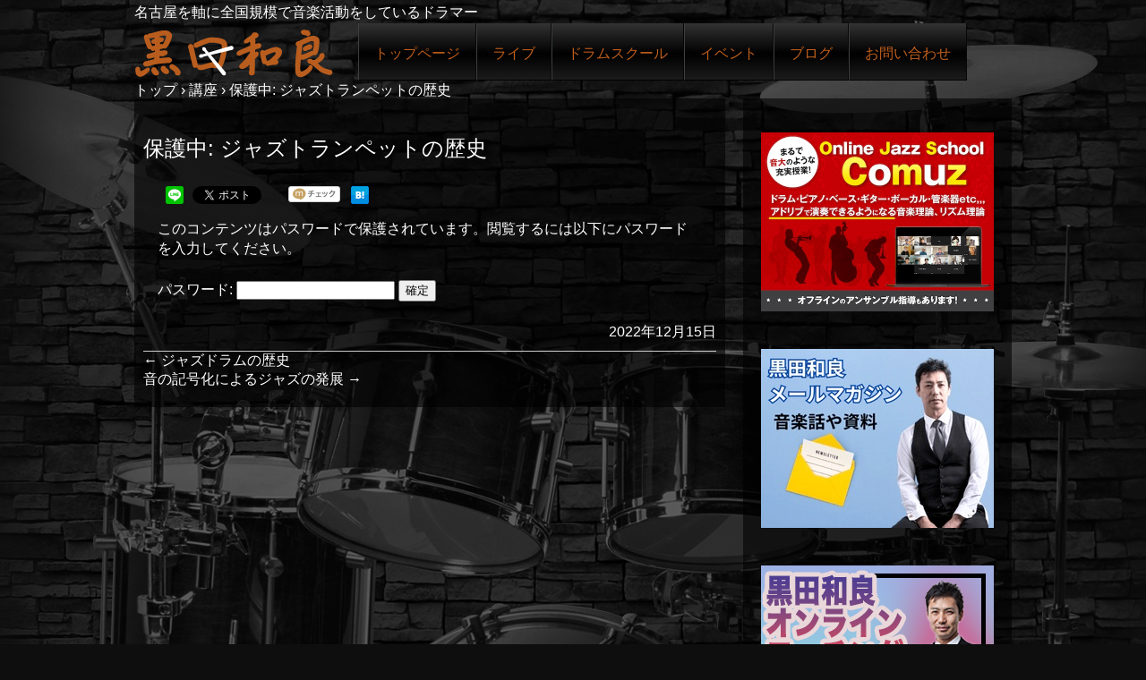

--- FILE ---
content_type: text/html; charset=UTF-8
request_url: https://kurodakazuyoshi.com/archives/course/jazztp
body_size: 12444
content:
<!DOCTYPE html>
<html lang="ja">
<head>
	
<!-- ここにコードをコピーしてください -->	
	<script data-ad-client="ca-pub-2304654170762553" async src="https://pagead2.googlesyndication.com/pagead/js/adsbygoogle.js"></script>
	
<meta charset="UTF-8" />
<meta name="viewport" content="width=device-width, initial-scale=1" />
<title>ジャズトランペットの歴史 | ジャズドラマー黒田和良</title>
<link rel="stylesheet" href="https://kurodakazuyoshi.com/wp-content/themes/hpb20T20170329203709/style.css" type="text/css" />
		<link rel="stylesheet" id="style-hpb18-css" href="https://kurodakazuyoshi.com/wp-content/themes/hpb20T20170329203709/style-hpb.css" type="text/css" media="all" />
		<link rel="stylesheet" href="https://kurodakazuyoshi.com/wp-content/themes/hpb20T20170329203709/hpb-gallery.css" type="text/css" id="hpb-gallery" />
		<link rel="stylesheet" href="https://kurodakazuyoshi.com/wp-content/themes/hpb20T20170329203709/Label.min.css" type="text/css" id="hpb-label" />
<!--[if lte IE 7]>
<link rel='stylesheet' href="https://kurodakazuyoshi.com/wp-content/themes/hpb20T20170329203709/style-ie7.css" type='text/css' />
<![endif]-->
<link rel="profile" href="http://gmpg.org/xfn/11" />
<link rel="pingback" href="https://kurodakazuyoshi.com/xmlrpc.php" />
<!--[if lt IE 9]>
<script src="https://kurodakazuyoshi.com/wp-content/themes/hpb20T20170329203709/js/html5.js" type="text/javascript"></script>
<![endif]-->

<link rel='dns-prefetch' href='//s.w.org' />
<link rel="alternate" type="application/rss+xml" title="ジャズドラマー黒田和良 &raquo; フィード" href="https://kurodakazuyoshi.com/feed" />
<link rel="alternate" type="application/rss+xml" title="ジャズドラマー黒田和良 &raquo; コメントフィード" href="https://kurodakazuyoshi.com/comments/feed" />
<link rel="alternate" type="application/rss+xml" title="ジャズドラマー黒田和良 &raquo; 保護中: ジャズトランペットの歴史 のコメントのフィード" href="https://kurodakazuyoshi.com/archives/course/jazztp/feed" />
		<script type="text/javascript">
			window._wpemojiSettings = {"baseUrl":"https:\/\/s.w.org\/images\/core\/emoji\/13.0.0\/72x72\/","ext":".png","svgUrl":"https:\/\/s.w.org\/images\/core\/emoji\/13.0.0\/svg\/","svgExt":".svg","source":{"concatemoji":"https:\/\/kurodakazuyoshi.com\/wp-includes\/js\/wp-emoji-release.min.js?ver=5.5.17"}};
			!function(e,a,t){var n,r,o,i=a.createElement("canvas"),p=i.getContext&&i.getContext("2d");function s(e,t){var a=String.fromCharCode;p.clearRect(0,0,i.width,i.height),p.fillText(a.apply(this,e),0,0);e=i.toDataURL();return p.clearRect(0,0,i.width,i.height),p.fillText(a.apply(this,t),0,0),e===i.toDataURL()}function c(e){var t=a.createElement("script");t.src=e,t.defer=t.type="text/javascript",a.getElementsByTagName("head")[0].appendChild(t)}for(o=Array("flag","emoji"),t.supports={everything:!0,everythingExceptFlag:!0},r=0;r<o.length;r++)t.supports[o[r]]=function(e){if(!p||!p.fillText)return!1;switch(p.textBaseline="top",p.font="600 32px Arial",e){case"flag":return s([127987,65039,8205,9895,65039],[127987,65039,8203,9895,65039])?!1:!s([55356,56826,55356,56819],[55356,56826,8203,55356,56819])&&!s([55356,57332,56128,56423,56128,56418,56128,56421,56128,56430,56128,56423,56128,56447],[55356,57332,8203,56128,56423,8203,56128,56418,8203,56128,56421,8203,56128,56430,8203,56128,56423,8203,56128,56447]);case"emoji":return!s([55357,56424,8205,55356,57212],[55357,56424,8203,55356,57212])}return!1}(o[r]),t.supports.everything=t.supports.everything&&t.supports[o[r]],"flag"!==o[r]&&(t.supports.everythingExceptFlag=t.supports.everythingExceptFlag&&t.supports[o[r]]);t.supports.everythingExceptFlag=t.supports.everythingExceptFlag&&!t.supports.flag,t.DOMReady=!1,t.readyCallback=function(){t.DOMReady=!0},t.supports.everything||(n=function(){t.readyCallback()},a.addEventListener?(a.addEventListener("DOMContentLoaded",n,!1),e.addEventListener("load",n,!1)):(e.attachEvent("onload",n),a.attachEvent("onreadystatechange",function(){"complete"===a.readyState&&t.readyCallback()})),(n=t.source||{}).concatemoji?c(n.concatemoji):n.wpemoji&&n.twemoji&&(c(n.twemoji),c(n.wpemoji)))}(window,document,window._wpemojiSettings);
		</script>
		<style type="text/css">
img.wp-smiley,
img.emoji {
	display: inline !important;
	border: none !important;
	box-shadow: none !important;
	height: 1em !important;
	width: 1em !important;
	margin: 0 .07em !important;
	vertical-align: -0.1em !important;
	background: none !important;
	padding: 0 !important;
}
</style>
	<link rel='stylesheet' id='wp-block-library-css'  href='https://kurodakazuyoshi.com/wp-includes/css/dist/block-library/style.min.css?ver=5.5.17' type='text/css' media='all' />
<link rel='stylesheet' id='contact-form-7-css'  href='https://kurodakazuyoshi.com/wp-content/plugins/contact-form-7/includes/css/styles.css?ver=5.3.2' type='text/css' media='all' />
<link rel='stylesheet' id='wpdm-font-awesome-css'  href='https://kurodakazuyoshi.com/wp-content/plugins/download-manager/assets/fontawesome/css/all.min.css?ver=5.5.17' type='text/css' media='all' />
<link rel='stylesheet' id='wpdm-front-bootstrap-css'  href='https://kurodakazuyoshi.com/wp-content/plugins/download-manager/assets/bootstrap/css/bootstrap.min.css?ver=5.5.17' type='text/css' media='all' />
<link rel='stylesheet' id='wpdm-front-css'  href='https://kurodakazuyoshi.com/wp-content/plugins/download-manager/assets/css/front.css?ver=5.5.17' type='text/css' media='all' />
<link rel='stylesheet' id='hpb_social_style-css'  href='https://kurodakazuyoshi.com/wp-content/plugins/hpbtool/hpb_social.css?ver=5.5.17' type='text/css' media='all' />
<link rel='stylesheet' id='ez-toc-css'  href='https://kurodakazuyoshi.com/wp-content/plugins/easy-table-of-contents/assets/css/screen.min.css?ver=2.0.50' type='text/css' media='all' />
<style id='ez-toc-inline-css' type='text/css'>
div#ez-toc-container p.ez-toc-title {font-size: 120%;}div#ez-toc-container p.ez-toc-title {font-weight: 500;}div#ez-toc-container ul li {font-size: 95%;}div#ez-toc-container nav ul ul li ul li {font-size: %!important;}
.ez-toc-container-direction {direction: ltr;}.ez-toc-counter ul{counter-reset: item ;}.ez-toc-counter nav ul li a::before {content: counters(item, ".", decimal) ". ";display: inline-block;counter-increment: item;flex-grow: 0;flex-shrink: 0;margin-right: .2em; float: left;}.ez-toc-widget-direction {direction: ltr;}.ez-toc-widget-container ul{counter-reset: item ;}.ez-toc-widget-container nav ul li a::before {content: counters(item, ".", decimal) ". ";display: inline-block;counter-increment: item;flex-grow: 0;flex-shrink: 0;margin-right: .2em; float: left;}
</style>
<script type='text/javascript' src='https://kurodakazuyoshi.com/wp-includes/js/jquery/jquery.js?ver=1.12.4-wp' id='jquery-core-js'></script>
<script type='text/javascript' src='https://kurodakazuyoshi.com/wp-content/plugins/download-manager/assets/bootstrap/js/popper.min.js?ver=5.5.17' id='wpdm-poper-js'></script>
<script type='text/javascript' src='https://kurodakazuyoshi.com/wp-content/plugins/download-manager/assets/bootstrap/js/bootstrap.min.js?ver=5.5.17' id='wpdm-front-bootstrap-js'></script>
<script type='text/javascript' id='wpdm-frontjs-js-extra'>
/* <![CDATA[ */
var wpdm_url = {"home":"https:\/\/kurodakazuyoshi.com\/","site":"https:\/\/kurodakazuyoshi.com\/","ajax":"https:\/\/kurodakazuyoshi.com\/wp-admin\/admin-ajax.php"};
var wpdm_js = {"spinner":"<i class=\"fas fa-sun fa-spin\"><\/i>"};
/* ]]> */
</script>
<script type='text/javascript' src='https://kurodakazuyoshi.com/wp-content/plugins/download-manager/assets/js/front.js?ver=3.2.72' id='wpdm-frontjs-js'></script>
<script type='text/javascript' id='ez-toc-scroll-scriptjs-js-after'>
jQuery(document).ready(function(){document.querySelectorAll(".ez-toc-section").forEach(t=>{t.setAttribute("ez-toc-data-id","#"+decodeURI(t.getAttribute("id")))}),jQuery("a.ez-toc-link").click(function(){let t=jQuery(this).attr("href"),e=jQuery("#wpadminbar"),i=0;30>30&&(i=30),e.length&&(i+=e.height()),jQuery('[ez-toc-data-id="'+decodeURI(t)+'"]').length>0&&(i=jQuery('[ez-toc-data-id="'+decodeURI(t)+'"]').offset().top-i),jQuery("html, body").animate({scrollTop:i},500)})});
</script>
<link rel="https://api.w.org/" href="https://kurodakazuyoshi.com/wp-json/" /><link rel="EditURI" type="application/rsd+xml" title="RSD" href="https://kurodakazuyoshi.com/xmlrpc.php?rsd" />
<link rel="wlwmanifest" type="application/wlwmanifest+xml" href="https://kurodakazuyoshi.com/wp-includes/wlwmanifest.xml" /> 
<link rel='prev' title='保護中: ジャズドラムの歴史' href='https://kurodakazuyoshi.com/archives/course/jazzdrumhis' />
<link rel='next' title='保護中: 音の記号化によるジャズの発展' href='https://kurodakazuyoshi.com/archives/course/markmusic' />
<link rel="canonical" href="https://kurodakazuyoshi.com/archives/course/jazztp" />
<link rel='shortlink' href='https://kurodakazuyoshi.com/?p=6331' />
<link rel="alternate" type="application/json+oembed" href="https://kurodakazuyoshi.com/wp-json/oembed/1.0/embed?url=https%3A%2F%2Fkurodakazuyoshi.com%2Farchives%2Fcourse%2Fjazztp" />
<link rel="alternate" type="text/xml+oembed" href="https://kurodakazuyoshi.com/wp-json/oembed/1.0/embed?url=https%3A%2F%2Fkurodakazuyoshi.com%2Farchives%2Fcourse%2Fjazztp&#038;format=xml" />
<meta name="generator" content="Site Kit by Google 1.24.0" /><script type="text/javascript"><!--
jQuery(document).ready(function(){
if (jQuery("[name='hpb_plugin_form']").find("[required]")[0]) {
required_param = "";
jQuery("[name='hpb_plugin_form']").find("[required]").each(function(){
	if(required_param != ""){
		required_param += ","; 
	}
	required_param += jQuery(this).attr("name");
});
inputHidden = jQuery("<input>").attr("type", "hidden").attr("name", "hpb_required").attr("value", required_param);
jQuery("[name='hpb_plugin_form']").append(inputHidden);
}});
--></script>
<meta property="og:title" content="保護中: ジャズトランペットの歴史 | ジャズドラマー黒田和良"/>
<meta property="og:url" content="https://kurodakazuyoshi.com/archives/course/jazztp"/>
<meta property="og:image" content="https://kurodakazuyoshi.com/wp-content/uploads/2022/12/tp-150x150.png"/>
<meta property="og:description" content="この投稿はパスワードで保護されているため抜粋文はありません。"/>
<meta property="og:site_name" content="ジャズドラマー黒田和良"/>
<meta property="og:type" content="article"/>
<script>
  (function(i,s,o,g,r,a,m){i['GoogleAnalyticsObject']=r;i[r]=i[r]||function(){
  (i[r].q=i[r].q||[]).push(arguments)},i[r].l=1*new Date();a=s.createElement(o),
  m=s.getElementsByTagName(o)[0];a.async=1;a.src=g;m.parentNode.insertBefore(a,m)
  })(window,document,'script','//www.google-analytics.com/analytics.js','ga');

  ga('create', 'UA-73794427-2', 'auto');
  ga('send', 'pageview');

</script>
<style type="text/css">.recentcomments a{display:inline !important;padding:0 !important;margin:0 !important;}</style><script async src="//pagead2.googlesyndication.com/pagead/js/adsbygoogle.js"></script><script>(adsbygoogle = window.adsbygoogle || []).push({"google_ad_client":"ca-pub-2304654170762553","enable_page_level_ads":true,"tag_partner":"site_kit"});</script><link rel="icon" href="https://kurodakazuyoshi.com/wp-content/uploads/2022/01/cropped-54e7339f72c3e6d4558f8bbbb1b02e61-1-32x32.png" sizes="32x32" />
<link rel="icon" href="https://kurodakazuyoshi.com/wp-content/uploads/2022/01/cropped-54e7339f72c3e6d4558f8bbbb1b02e61-1-192x192.png" sizes="192x192" />
<link rel="apple-touch-icon" href="https://kurodakazuyoshi.com/wp-content/uploads/2022/01/cropped-54e7339f72c3e6d4558f8bbbb1b02e61-1-180x180.png" />
<meta name="msapplication-TileImage" content="https://kurodakazuyoshi.com/wp-content/uploads/2022/01/cropped-54e7339f72c3e6d4558f8bbbb1b02e61-1-270x270.png" />
<meta name="generator" content="WordPress Download Manager 3.2.72" />
                <style>
        /* WPDM Link Template Styles */        </style>
                <style>

            :root {
                --color-primary: #4a8eff;
                --color-primary-rgb: 74, 142, 255;
                --color-primary-hover: #4a8eff;
                --color-primary-active: #4a8eff;
                --color-secondary: #4a8eff;
                --color-secondary-rgb: 74, 142, 255;
                --color-secondary-hover: #4a8eff;
                --color-secondary-active: #4a8eff;
                --color-success: #18ce0f;
                --color-success-rgb: 24, 206, 15;
                --color-success-hover: #4a8eff;
                --color-success-active: #4a8eff;
                --color-info: #2CA8FF;
                --color-info-rgb: 44, 168, 255;
                --color-info-hover: #2CA8FF;
                --color-info-active: #2CA8FF;
                --color-warning: #f29e0f;
                --color-warning-rgb: 242, 158, 15;
                --color-warning-hover: orange;
                --color-warning-active: orange;
                --color-danger: #ff5062;
                --color-danger-rgb: 255, 80, 98;
                --color-danger-hover: #ff5062;
                --color-danger-active: #ff5062;
                --color-green: #30b570;
                --color-blue: #0073ff;
                --color-purple: #8557D3;
                --color-red: #ff5062;
                --color-muted: rgba(69, 89, 122, 0.6);
                --wpdm-font: "Rubik", -apple-system, BlinkMacSystemFont, "Segoe UI", Roboto, Helvetica, Arial, sans-serif, "Apple Color Emoji", "Segoe UI Emoji", "Segoe UI Symbol";
            }

            .wpdm-download-link.btn.btn-primary {
                border-radius: 4px;
            }


        </style>
        		<script type="text/javascript" src="https://kurodakazuyoshi.com/wp-content/themes/hpb20T20170329203709/jquery.swipebox.js">hpb-gallery-js</script>
		<script><!--
jQuery(function($) { $(".hpb-gallery-item1").swipebox({ useCSS: true, hideBarsDelay: 3000, appStyleName: 'black', appThumbSizeZoom: 19, appThumbAll: true, appWithCaption: true });});
--><!--hpb-gallery1--></script>
</head>

<body id="hpb-wp-21-23-99" class="course-template-default single single-course postid-6331">
<div id="page" class="hfeed site">
		<header id="masthead" class="site-header" role="banner">
		<div id="masthead-inner">
			<div class="site-branding">
				<h1 class="site-title"><a href="https://kurodakazuyoshi.com/" title="ジャズドラマー黒田和良" id="hpb-site-title" rel="home">ジャズドラマー黒田和良</a></h1>
				<h2 id="hpb-site-desc" class="site-description">名古屋を軸に全国規模で音楽活動をしているドラマー</h2>
			</div>

			<div id="hpb-header-extra1">
				</div>
			
			<nav id="site-navigation" class="navigation-main" role="navigation">
				<h1 class="menu-toggle">メニュー</h1>
				<div class="screen-reader-text skip-link"><a href="#content" title="コンテンツへスキップ">コンテンツへスキップ</a></div>
				<ul id="menu-mainnav" class="menu"><li id="menu-item-2249" class="menu-item menu-item-type-post_type menu-item-object-page menu-item-home menu-item-2249"><a href="https://kurodakazuyoshi.com/">トップページ</a></li>
<li id="menu-item-2250" class="menu-item menu-item-type-post_type menu-item-object-page menu-item-2250"><a href="https://kurodakazuyoshi.com/live_schedule">ライブ</a></li>
<li id="menu-item-2251" class="menu-item menu-item-type-post_type menu-item-object-page menu-item-has-children menu-item-2251"><a href="https://kurodakazuyoshi.com/drum_lesson">ドラムスクール</a>
<ul class="sub-menu">
	<li id="menu-item-2252" class="menu-item menu-item-type-post_type menu-item-object-page menu-item-2252"><a href="https://kurodakazuyoshi.com/drum_lesson">ドラムスクール</a></li>
	<li id="menu-item-2253" class="menu-item menu-item-type-post_type menu-item-object-page menu-item-2253"><a href="https://kurodakazuyoshi.com/drum_schedule">スケジュール</a></li>
	<li id="menu-item-2254" class="menu-item menu-item-type-post_type menu-item-object-page menu-item-2254"><a href="https://kurodakazuyoshi.com/drum_course">ドラム講座</a></li>
</ul>
</li>
<li id="menu-item-2255" class="menu-item menu-item-type-post_type menu-item-object-page menu-item-has-children menu-item-2255"><a href="https://kurodakazuyoshi.com/events">イベント</a>
<ul class="sub-menu">
	<li id="menu-item-2256" class="menu-item menu-item-type-post_type menu-item-object-page menu-item-2256"><a href="https://kurodakazuyoshi.com/events">イベント</a></li>
	<li id="menu-item-2257" class="menu-item menu-item-type-post_type menu-item-object-page menu-item-2257"><a href="https://kurodakazuyoshi.com/events_actual">イベント実績</a></li>
</ul>
</li>
<li id="menu-item-2258" class="menu-item menu-item-type-post_type menu-item-object-page menu-item-2258"><a href="https://kurodakazuyoshi.com/%e3%83%96%e3%83%ad%e3%82%b0">ブログ</a></li>
<li id="menu-item-2259" class="menu-item menu-item-type-post_type menu-item-object-page menu-item-2259"><a href="https://kurodakazuyoshi.com/inquery">お問い合わせ</a></li>
</ul>			</nav><!-- #site-navigation -->

					</div><!-- #masthead-inner -->

		
<!-- breadcrumb list -->
<div id="breadcrumb-list">
	<div itemscope itemtype="http://data-vocabulary.org/Breadcrumb">
		<a href="https://kurodakazuyoshi.com" itemprop="url"><span itemprop="title">トップ</span></a>
	</div>
	<div>&rsaquo;</div>

						<div itemscope itemtype="http://data-vocabulary.org/Breadcrumb">        
 				<a href="https://kurodakazuyoshi.com/archives/course" itemprop="url"><span itemprop="title">講座</span></a>
			</div>
			<div>&rsaquo;</div>
							<div>保護中: ジャズトランペットの歴史</div>
			</div>
<!-- breadcrumb list end -->	</header><!-- #masthead -->

	<div id="main" class="site-main">

	<div id="primary" class="content-area">
		<div id="content" class="site-content" role="main">

		<div class="post_thumbnail">
		    		</div>

		
			
<article id="post-6331" class="post-6331 course type-course status-publish post-password-required hentry">
	<header class="entry-header">
		<h1 class="entry-title">保護中: ジャズトランペットの歴史</h1>
	</header><!-- .entry-header -->

	<div class="entry-content">
		<div class="hpb_social"><div id="fb-root"></div>
<script>(function(d, s, id) {
  var js, fjs = d.getElementsByTagName(s)[0];
  if (d.getElementById(id)) return;
  js = d.createElement(s); js.id = id;
  js.src = "//connect.facebook.net/ja_JP/all.js#xfbml=1";
  fjs.parentNode.insertBefore(js, fjs);
}(document, 'script', 'facebook-jssdk'));</script>
<div class="fb-like" data-send="false" data-layout="button_count" data-width="120" data-show-faces="false"></div>
<div><a href="https://line.me/R/msg/text/?%E4%BF%9D%E8%AD%B7%E4%B8%AD%3A+%E3%82%B8%E3%83%A3%E3%82%BA%E3%83%88%E3%83%A9%E3%83%B3%E3%83%9A%E3%83%83%E3%83%88%E3%81%AE%E6%AD%B4%E5%8F%B2%0D%0Ahttps%3A%2F%2Fkurodakazuyoshi.com%2Farchives%2Fcourse%2Fjazztp" class="send-by-line-button" target="blank"><img src="https://kurodakazuyoshi.com/wp-content/plugins/hpbtool/image/social_button/linebutton_small.png" width="20" height="20" alt="LINEで送る" style="border:none; width:20px !important; height:20px !important;"></a></div>
<div><a href="https://twitter.com/share" class="twitter-share-button" data-lang="ja" data-count="none">ツイート</a><script>!function(d,s,id){var js,fjs=d.getElementsByTagName(s)[0];if(!d.getElementById(id)){js=d.createElement(s);js.id=id;js.src="//platform.twitter.com/widgets.js";fjs.parentNode.insertBefore(js,fjs);}}(document,"script","twitter-wjs");</script></div>
<div><div class="g-plusone"  data-size="medium" data-annotation="none" ></div>
<script type="text/javascript">
  window.___gcfg = {lang: 'ja'};
  (function() {
    var po = document.createElement('script'); po.type = 'text/javascript'; po.async = true;
    po.src = 'https://apis.google.com/js/plusone.js';
    var s = document.getElementsByTagName('script')[0]; s.parentNode.insertBefore(po, s);
  })();
</script></div><div><a href="https://mixi.jp/share.pl" class="mixi-check-button" data-key="" data-url="https://kurodakazuyoshi.com/archives/course/jazztp">mixiチェック</a><script type="text/javascript" src="https://static.mixi.jp/js/share.js"></script></div>
<div><a href="https://b.hatena.ne.jp/entry/https://kurodakazuyoshi.com/archives/course/jazztp" class="hatena-bookmark-button" data-hatena-bookmark-title="保護中: ジャズトランペットの歴史" data-hatena-bookmark-layout="simple" title="このエントリーをはてなブックマークに追加"><img src="https://b.st-hatena.com/images/entry-button/button-only.gif" alt="このエントリーをはてなブックマークに追加" width="20" height="20" style="border: none;" /></a><script type="text/javascript" src="https://b.st-hatena.com/js/bookmark_button.js" charset="utf-8" async="async"></script></div>
</div>
<form action="https://kurodakazuyoshi.com/login_38775?action=postpass" class="post-password-form" method="post">
	<p>このコンテンツはパスワードで保護されています。閲覧するには以下にパスワードを入力してください。</p>
	<p><label for="pwbox-6331">パスワード: <input name="post_password" id="pwbox-6331" type="password" size="20" /></label> <input type="submit" name="Submit" value="確定" /></p></form>
				</div><!-- .entry-content -->

	<footer class="entry-meta">
			<span class="date">2022年12月15日</span>

	
				
		
	

		
			</footer><!-- .entry-meta -->
</article><!-- #post-## -->

				<nav role="navigation" id="nav-below" class="navigation-post">
		<h1 class="screen-reader-text">投稿ナビゲーション</h1>

	
		<div class="nav-previous"><a href="https://kurodakazuyoshi.com/archives/course/jazzdrumhis" rel="prev"><span class="meta-nav">&larr;</span> ジャズドラムの歴史</a></div>		<div class="nav-next"><a href="https://kurodakazuyoshi.com/archives/course/markmusic" rel="next">音の記号化によるジャズの発展 <span class="meta-nav">&rarr;</span></a></div>
	
	</nav><!-- #nav-below -->
	
			
		
		</div><!-- #content -->
	</div><!-- #primary -->



	<div id="sidebar-1">
		<div id="hpb-sidebar-extra">
		  <div style="text-align : center;margin-top:20px;" align="center">
   <a href="https://comuz.site" target="_blank"><img src="https://kurodakazuyoshi.com/wp-content/themes/hpb20T20170329203709/img/webcomuz.jpg" width="260" height="200" border="0" /></a><br />
			</div></div>
	
        <div style="text-align : center;margin-top:20px;" align="center">
        <a href="https://lp.kurodakazuyoshi.com/mmhp/" target="_blank"><img src="https://kurodakazuyoshi.com/wp-content/themes/hpb20T20170329203709/img/mail.jpg" width="260" height="200" border="0" /></a><br /></div>
      	<div id="sidebar-3">
		<div id="hpb-sidebar-extra">
		  <div style="text-align : center;margin-top:20px;" align="center">
   <a href="https://lp.kurodakazuyoshi.com/coaching/" target="_blank"><img src="https://kurodakazuyoshi.com/wp-content/themes/hpb20T20170329203709/img/coach.png" width="260" height="200" border="0" /></a><br />
			</div></div>
			
        <div style="padding-top : 5px;padding-left : 15px;padding-right : 15px;padding-bottom : 10px;margin-top : 20px;margin-left : 20px;margin-right : 20px;margin-bottom : 20px;background-color : #222222;border-top-left-radius : 5px 5px;border-top-right-radius : 5px 5px;border-bottom-right-radius : 5px 5px;border-bottom-left-radius : 5px 5px;">
          <h3 style="color : #c05f1c;">PROFILE</h3>
          <dl>
              <dt>NAME</dt>
              <dd>KAZUYOSHI KURODA</dd>
              <dt>PART</dt>
              <dd>DRUMS</dd>
              <dt>NATAL PLACE</dt>
              <dd>OSAKA</dd>
              <dt>UNIVERSITY</dt>
              <dd>AICHI GAKUIN</dd>
           </dl>
          </div>
      </div>
		<div id="secondary" class="widget-area" role="complementary">
						<aside id="search-2" class="widget widget_search">	<form method="get" id="searchform" class="searchform" action="https://kurodakazuyoshi.com/" role="search">
		<label for="s" class="screen-reader-text">検索</label>
		<input type="search" class="field" name="s" value="" id="s" placeholder="検索 &hellip;" />
		<input type="submit" class="submit" id="searchsubmit" value="検索" />
	</form>
</aside><aside id="hpb-recent-post-2" class="widget widget_hpb_recent_post"><h1 class="widget-title">最近の投稿</h1>		<ul>
							<li>
					<a href="https://kurodakazuyoshi.com/archives/lesson/comp">保護中: コンピング講座一回目</a>
													</li>
							<li>
					<a href="https://kurodakazuyoshi.com/archives/lesson/comptensaku1">保護中: コンピング添削１</a>
													</li>
							<li>
					<a href="https://kurodakazuyoshi.com/archives/lesson/comping1">保護中: コンピング１資料</a>
													</li>
							<li>
					<a href="https://kurodakazuyoshi.com/archives/course/swingdrum">保護中: スウィングマスター講座　ドラム特典</a>
													</li>
							<li>
					<a href="https://kurodakazuyoshi.com/archives/course/swingpiano">保護中: スウィングマスター講座　ピアノ特典</a>
													</li>
					</ul>
		</aside><aside id="recent-comments-2" class="widget widget_recent_comments"><h1 class="widget-title">最近のコメント</h1><ul id="recentcomments"><li class="recentcomments"><a href="https://kurodakazuyoshi.com/archives/8754#comment-2784">ボーカルを輝かせるピアノ伴奏のポイントを解説！</a> に <span class="comment-author-link">drumskuro</span> より</li><li class="recentcomments"><a href="https://kurodakazuyoshi.com/archives/8754#comment-2782">ボーカルを輝かせるピアノ伴奏のポイントを解説！</a> に <span class="comment-author-link">片岡晃</span> より</li><li class="recentcomments"><a href="https://kurodakazuyoshi.com/archives/8759#comment-2781">ジャズドラムでセントトーマスを演奏するコツは？</a> に <span class="comment-author-link">まるぼうず</span> より</li><li class="recentcomments"><a href="https://kurodakazuyoshi.com/archives/mailmagazine/smoke#comment-2776">【ポップスドラム解説】Smoke on the water  [Deep Purple]</a> に <span class="comment-author-link">drumskuro</span> より</li><li class="recentcomments"><a href="https://kurodakazuyoshi.com/archives/mailmagazine/smoke#comment-2775">【ポップスドラム解説】Smoke on the water  [Deep Purple]</a> に <span class="comment-author-link">中西みちる</span> より</li></ul></aside><aside id="archives-2" class="widget widget_archive"><h1 class="widget-title">アーカイブ</h1>
			<ul>
					<li><a href='https://kurodakazuyoshi.com/archives/date/2026/01'>2026年1月</a></li>
	<li><a href='https://kurodakazuyoshi.com/archives/date/2025/11'>2025年11月</a></li>
	<li><a href='https://kurodakazuyoshi.com/archives/date/2025/10'>2025年10月</a></li>
	<li><a href='https://kurodakazuyoshi.com/archives/date/2025/09'>2025年9月</a></li>
	<li><a href='https://kurodakazuyoshi.com/archives/date/2025/08'>2025年8月</a></li>
	<li><a href='https://kurodakazuyoshi.com/archives/date/2025/07'>2025年7月</a></li>
	<li><a href='https://kurodakazuyoshi.com/archives/date/2025/06'>2025年6月</a></li>
	<li><a href='https://kurodakazuyoshi.com/archives/date/2025/05'>2025年5月</a></li>
	<li><a href='https://kurodakazuyoshi.com/archives/date/2025/04'>2025年4月</a></li>
	<li><a href='https://kurodakazuyoshi.com/archives/date/2025/03'>2025年3月</a></li>
	<li><a href='https://kurodakazuyoshi.com/archives/date/2025/02'>2025年2月</a></li>
	<li><a href='https://kurodakazuyoshi.com/archives/date/2025/01'>2025年1月</a></li>
	<li><a href='https://kurodakazuyoshi.com/archives/date/2024/12'>2024年12月</a></li>
	<li><a href='https://kurodakazuyoshi.com/archives/date/2024/11'>2024年11月</a></li>
	<li><a href='https://kurodakazuyoshi.com/archives/date/2024/10'>2024年10月</a></li>
	<li><a href='https://kurodakazuyoshi.com/archives/date/2024/09'>2024年9月</a></li>
	<li><a href='https://kurodakazuyoshi.com/archives/date/2024/08'>2024年8月</a></li>
	<li><a href='https://kurodakazuyoshi.com/archives/date/2024/07'>2024年7月</a></li>
	<li><a href='https://kurodakazuyoshi.com/archives/date/2024/06'>2024年6月</a></li>
	<li><a href='https://kurodakazuyoshi.com/archives/date/2024/05'>2024年5月</a></li>
	<li><a href='https://kurodakazuyoshi.com/archives/date/2024/04'>2024年4月</a></li>
	<li><a href='https://kurodakazuyoshi.com/archives/date/2024/03'>2024年3月</a></li>
	<li><a href='https://kurodakazuyoshi.com/archives/date/2024/02'>2024年2月</a></li>
	<li><a href='https://kurodakazuyoshi.com/archives/date/2024/01'>2024年1月</a></li>
	<li><a href='https://kurodakazuyoshi.com/archives/date/2023/12'>2023年12月</a></li>
	<li><a href='https://kurodakazuyoshi.com/archives/date/2023/11'>2023年11月</a></li>
	<li><a href='https://kurodakazuyoshi.com/archives/date/2023/10'>2023年10月</a></li>
	<li><a href='https://kurodakazuyoshi.com/archives/date/2023/09'>2023年9月</a></li>
	<li><a href='https://kurodakazuyoshi.com/archives/date/2023/08'>2023年8月</a></li>
	<li><a href='https://kurodakazuyoshi.com/archives/date/2023/07'>2023年7月</a></li>
	<li><a href='https://kurodakazuyoshi.com/archives/date/2023/06'>2023年6月</a></li>
	<li><a href='https://kurodakazuyoshi.com/archives/date/2023/05'>2023年5月</a></li>
	<li><a href='https://kurodakazuyoshi.com/archives/date/2023/04'>2023年4月</a></li>
	<li><a href='https://kurodakazuyoshi.com/archives/date/2023/03'>2023年3月</a></li>
	<li><a href='https://kurodakazuyoshi.com/archives/date/2023/02'>2023年2月</a></li>
	<li><a href='https://kurodakazuyoshi.com/archives/date/2023/01'>2023年1月</a></li>
	<li><a href='https://kurodakazuyoshi.com/archives/date/2022/12'>2022年12月</a></li>
	<li><a href='https://kurodakazuyoshi.com/archives/date/2022/11'>2022年11月</a></li>
	<li><a href='https://kurodakazuyoshi.com/archives/date/2022/10'>2022年10月</a></li>
	<li><a href='https://kurodakazuyoshi.com/archives/date/2022/09'>2022年9月</a></li>
	<li><a href='https://kurodakazuyoshi.com/archives/date/2022/08'>2022年8月</a></li>
	<li><a href='https://kurodakazuyoshi.com/archives/date/2022/07'>2022年7月</a></li>
	<li><a href='https://kurodakazuyoshi.com/archives/date/2022/06'>2022年6月</a></li>
	<li><a href='https://kurodakazuyoshi.com/archives/date/2022/05'>2022年5月</a></li>
	<li><a href='https://kurodakazuyoshi.com/archives/date/2022/04'>2022年4月</a></li>
	<li><a href='https://kurodakazuyoshi.com/archives/date/2022/03'>2022年3月</a></li>
	<li><a href='https://kurodakazuyoshi.com/archives/date/2022/02'>2022年2月</a></li>
	<li><a href='https://kurodakazuyoshi.com/archives/date/2022/01'>2022年1月</a></li>
	<li><a href='https://kurodakazuyoshi.com/archives/date/2021/12'>2021年12月</a></li>
	<li><a href='https://kurodakazuyoshi.com/archives/date/2021/11'>2021年11月</a></li>
	<li><a href='https://kurodakazuyoshi.com/archives/date/2021/10'>2021年10月</a></li>
	<li><a href='https://kurodakazuyoshi.com/archives/date/2021/09'>2021年9月</a></li>
	<li><a href='https://kurodakazuyoshi.com/archives/date/2021/08'>2021年8月</a></li>
	<li><a href='https://kurodakazuyoshi.com/archives/date/2021/07'>2021年7月</a></li>
	<li><a href='https://kurodakazuyoshi.com/archives/date/2021/06'>2021年6月</a></li>
	<li><a href='https://kurodakazuyoshi.com/archives/date/2021/05'>2021年5月</a></li>
	<li><a href='https://kurodakazuyoshi.com/archives/date/2021/04'>2021年4月</a></li>
	<li><a href='https://kurodakazuyoshi.com/archives/date/2021/03'>2021年3月</a></li>
	<li><a href='https://kurodakazuyoshi.com/archives/date/2021/02'>2021年2月</a></li>
	<li><a href='https://kurodakazuyoshi.com/archives/date/2021/01'>2021年1月</a></li>
	<li><a href='https://kurodakazuyoshi.com/archives/date/2020/12'>2020年12月</a></li>
	<li><a href='https://kurodakazuyoshi.com/archives/date/2020/11'>2020年11月</a></li>
	<li><a href='https://kurodakazuyoshi.com/archives/date/2020/10'>2020年10月</a></li>
	<li><a href='https://kurodakazuyoshi.com/archives/date/2020/09'>2020年9月</a></li>
	<li><a href='https://kurodakazuyoshi.com/archives/date/2020/08'>2020年8月</a></li>
	<li><a href='https://kurodakazuyoshi.com/archives/date/2020/07'>2020年7月</a></li>
	<li><a href='https://kurodakazuyoshi.com/archives/date/2020/06'>2020年6月</a></li>
	<li><a href='https://kurodakazuyoshi.com/archives/date/2020/05'>2020年5月</a></li>
	<li><a href='https://kurodakazuyoshi.com/archives/date/2020/04'>2020年4月</a></li>
	<li><a href='https://kurodakazuyoshi.com/archives/date/2020/03'>2020年3月</a></li>
	<li><a href='https://kurodakazuyoshi.com/archives/date/2020/01'>2020年1月</a></li>
	<li><a href='https://kurodakazuyoshi.com/archives/date/2019/12'>2019年12月</a></li>
	<li><a href='https://kurodakazuyoshi.com/archives/date/2019/11'>2019年11月</a></li>
	<li><a href='https://kurodakazuyoshi.com/archives/date/2019/10'>2019年10月</a></li>
			</ul>

			</aside><aside id="categories-2" class="widget widget_categories"><h1 class="widget-title">カテゴリー</h1>
			<ul>
					<li class="cat-item cat-item-70"><a href="https://kurodakazuyoshi.com/archives/category/best">Best</a>
</li>
	<li class="cat-item cat-item-76"><a href="https://kurodakazuyoshi.com/archives/category/bill-evans">Bill Evans</a>
</li>
	<li class="cat-item cat-item-77"><a href="https://kurodakazuyoshi.com/archives/category/burt-bacharach">Burt Bacharach</a>
</li>
	<li class="cat-item cat-item-91"><a href="https://kurodakazuyoshi.com/archives/category/hand-sonic">Hand Sonic</a>
</li>
	<li class="cat-item cat-item-75"><a href="https://kurodakazuyoshi.com/archives/category/john-coltrane">John Coltrane</a>
</li>
	<li class="cat-item cat-item-66"><a href="https://kurodakazuyoshi.com/archives/category/mc%e5%92%8c%e8%a8%b3">MC和訳</a>
</li>
	<li class="cat-item cat-item-80"><a href="https://kurodakazuyoshi.com/archives/category/wayne-shorter">Wayne Shorter</a>
</li>
	<li class="cat-item cat-item-5"><a href="https://kurodakazuyoshi.com/archives/category/%e3%81%8a%e3%81%99%e3%81%99%e3%82%81cd">おすすめCD</a>
</li>
	<li class="cat-item cat-item-98"><a href="https://kurodakazuyoshi.com/archives/category/%e3%81%8a%e3%81%99%e3%81%99%e3%82%81%e3%82%a2%e3%82%a4%e3%83%86%e3%83%a0">おすすめアイテム</a>
</li>
	<li class="cat-item cat-item-36"><a href="https://kurodakazuyoshi.com/archives/category/%e3%81%8a%e3%81%99%e3%81%99%e3%82%81%e3%82%af%e3%83%a9%e3%82%b7%e3%83%83%e3%82%af">おすすめクラシック</a>
</li>
	<li class="cat-item cat-item-60"><a href="https://kurodakazuyoshi.com/archives/category/%e3%81%8a%e3%81%99%e3%81%99%e3%82%81%e6%9b%b2">おすすめ曲</a>
</li>
	<li class="cat-item cat-item-48"><a href="https://kurodakazuyoshi.com/archives/category/%e3%81%8a%e3%81%99%e3%81%99%e3%82%81%e6%a9%9f%e6%9d%90">おすすめ機材</a>
</li>
	<li class="cat-item cat-item-92"><a href="https://kurodakazuyoshi.com/archives/category/%e3%82%84%e3%81%a3%e3%81%a6%e3%81%af%e3%81%84%e3%81%91%e3%81%aa%e3%81%84%e3%82%b7%e3%83%aa%e3%83%bc%e3%82%ba">やってはいけないシリーズ</a>
</li>
	<li class="cat-item cat-item-88"><a href="https://kurodakazuyoshi.com/archives/category/%e3%82%a2%e3%83%89%e3%83%aa%e3%83%96%e8%ac%9b%e5%ba%a7">アドリブ講座</a>
</li>
	<li class="cat-item cat-item-56"><a href="https://kurodakazuyoshi.com/archives/category/%e3%82%a2%e3%83%97%e3%83%aa%e4%bd%bf%e3%81%84%e3%81%93%e3%81%aa%e3%81%97">アプリ使いこなし</a>
</li>
	<li class="cat-item cat-item-67"><a href="https://kurodakazuyoshi.com/archives/category/%e3%82%a2%e3%83%b3%e3%83%91%e3%83%b3%e3%83%9e%e3%83%b3%e3%83%89%e3%83%a9%e3%83%a0">アンパンマンドラム</a>
</li>
	<li class="cat-item cat-item-72"><a href="https://kurodakazuyoshi.com/archives/category/%e3%82%a6%e3%82%a7%e3%82%a4%e3%83%b3%e3%83%bb%e3%82%b7%e3%83%a7%e3%83%bc%e3%82%bf%e3%83%bc">ウェイン・ショーター</a>
</li>
	<li class="cat-item cat-item-51"><a href="https://kurodakazuyoshi.com/archives/category/%e3%82%af%e3%83%a9%e3%82%b7%e3%83%83%e3%82%af%e3%82%aa%e3%83%bc%e3%82%b1%e3%82%b9%e3%83%88%e3%83%a9">クラシックオーケストラ</a>
</li>
	<li class="cat-item cat-item-45"><a href="https://kurodakazuyoshi.com/archives/category/%e3%82%b3%e3%83%b3%e3%83%94%e3%83%b3%e3%82%b0">コンピング</a>
</li>
	<li class="cat-item cat-item-100"><a href="https://kurodakazuyoshi.com/archives/category/%e3%82%b5%e3%82%a6%e3%83%8a">サウナ</a>
</li>
	<li class="cat-item cat-item-27"><a href="https://kurodakazuyoshi.com/archives/category/%e3%82%b5%e3%83%b3%e3%83%90">サンバ</a>
</li>
	<li class="cat-item cat-item-39"><a href="https://kurodakazuyoshi.com/archives/category/%e3%82%b8%e3%83%a3%e3%82%ba%e3%81%8a%e3%81%99%e3%81%99%e3%82%81%e6%9b%b2">ジャズおすすめ曲</a>
</li>
	<li class="cat-item cat-item-16"><a href="https://kurodakazuyoshi.com/archives/category/%e3%82%b8%e3%83%a3%e3%82%ba%e3%81%ae%e3%83%aa%e3%82%ba%e3%83%a0">ジャズのリズム</a>
</li>
	<li class="cat-item cat-item-30"><a href="https://kurodakazuyoshi.com/archives/category/%e3%82%b8%e3%83%a3%e3%82%ba%e3%81%ae%e6%a5%bd%e3%81%97%e3%81%bf%e6%96%b9">ジャズの楽しみ方</a>
</li>
	<li class="cat-item cat-item-9"><a href="https://kurodakazuyoshi.com/archives/category/%e3%82%b8%e3%83%a3%e3%82%ba%e3%81%ae%e6%ad%b4%e5%8f%b2">ジャズの歴史</a>
</li>
	<li class="cat-item cat-item-81"><a href="https://kurodakazuyoshi.com/archives/category/%e3%82%b8%e3%83%a3%e3%82%ba%e3%81%af%e6%bc%94%e5%a5%8f%e4%b8%ad%e3%81%ab%e3%81%aa%e8%80%83%e3%81%88%e3%81%a6%e3%81%84%e3%82%8b%e3%81%ae%ef%bc%9f">ジャズは演奏中にな考えているの？</a>
</li>
	<li class="cat-item cat-item-37"><a href="https://kurodakazuyoshi.com/archives/category/%e3%82%b8%e3%83%a3%e3%82%ba%e3%82%bb%e3%83%9f%e3%83%8a%e3%83%bc">ジャズセミナー</a>
</li>
	<li class="cat-item cat-item-14"><a href="https://kurodakazuyoshi.com/archives/category/%e3%82%b8%e3%83%a3%e3%82%ba%e3%83%89%e3%83%a9%e3%83%9e%e3%83%bc">ジャズドラマー</a>
</li>
	<li class="cat-item cat-item-8"><a href="https://kurodakazuyoshi.com/archives/category/%e3%82%b8%e3%83%a3%e3%82%ba%e3%83%89%e3%83%a9%e3%83%a0-%e8%ac%9b%e5%ba%a7">ジャズドラム 講座</a>
</li>
	<li class="cat-item cat-item-20"><a href="https://kurodakazuyoshi.com/archives/category/%e3%82%b8%e3%83%a3%e3%82%ba%e3%83%a9%e3%82%a4%e3%83%96">ジャズライブ</a>
</li>
	<li class="cat-item cat-item-38"><a href="https://kurodakazuyoshi.com/archives/category/%e3%82%b8%e3%83%a3%e3%82%ba%e5%af%be%e8%ab%87">ジャズ対談</a>
</li>
	<li class="cat-item cat-item-23"><a href="https://kurodakazuyoshi.com/archives/category/%e3%82%b8%e3%83%a3%e3%82%ba%e6%a5%bd%e6%9b%b2%e8%a7%a3%e8%aa%ac">ジャズ楽曲解説</a>
</li>
	<li class="cat-item cat-item-63"><a href="https://kurodakazuyoshi.com/archives/category/%e3%82%b8%e3%83%a3%e3%82%ba%e6%ad%8c%e8%a9%9e%e5%92%8c%e8%a8%b3">ジャズ歌詞和訳</a>
</li>
	<li class="cat-item cat-item-31"><a href="https://kurodakazuyoshi.com/archives/category/%e3%82%b8%e3%83%a3%e3%82%ba%e6%bc%94%e5%a5%8f">ジャズ演奏</a>
</li>
	<li class="cat-item cat-item-46"><a href="https://kurodakazuyoshi.com/archives/category/%e3%82%b8%e3%83%a3%e3%83%a0%e3%82%bb%e3%83%83%e3%82%b7%e3%83%a7%e3%83%b3%e6%94%bb%e7%95%a5">ジャムセッション攻略</a>
</li>
	<li class="cat-item cat-item-74"><a href="https://kurodakazuyoshi.com/archives/category/%e3%82%b8%e3%83%a7%e3%83%b3%e3%82%b3%e3%83%ab%e3%83%88%e3%83%ac%e3%83%bc%e3%83%b3">ジョンコルトレーン</a>
</li>
	<li class="cat-item cat-item-86"><a href="https://kurodakazuyoshi.com/archives/category/%e3%82%bb%e3%83%83%e3%82%b7%e3%83%a7%e3%83%b3%e5%8f%82%e5%8a%a0">セッション参加</a>
</li>
	<li class="cat-item cat-item-85"><a href="https://kurodakazuyoshi.com/archives/category/%e3%83%80%e3%82%a4%e3%82%a8%e3%83%83%e3%83%88">ダイエット</a>
</li>
	<li class="cat-item cat-item-99"><a href="https://kurodakazuyoshi.com/archives/category/%e3%83%81%e3%83%a3%e3%83%ac%e3%83%b3%e3%82%b8%e6%bc%94%e5%a5%8f">チャレンジ演奏</a>
</li>
	<li class="cat-item cat-item-1"><a href="https://kurodakazuyoshi.com/archives/category/%e3%83%89%e3%83%a9%e3%83%a0">ドラム</a>
</li>
	<li class="cat-item cat-item-50"><a href="https://kurodakazuyoshi.com/archives/category/%e3%83%89%e3%83%a9%e3%83%a0%e3%81%a0%e3%81%91%e3%81%a7%e6%9b%b2%e5%90%8d%e3%81%82%e3%81%a6%e3%81%a6%e3%81%bf%e3%81%a6%ef%bc%81">ドラムだけで曲名あててみて！</a>
</li>
	<li class="cat-item cat-item-97"><a href="https://kurodakazuyoshi.com/archives/category/%e3%83%89%e3%83%a9%e3%83%a0%e3%82%bd%e3%83%adshort">ドラムソロShort</a>
</li>
	<li class="cat-item cat-item-24"><a href="https://kurodakazuyoshi.com/archives/category/%e3%83%89%e3%83%a9%e3%83%a0%e5%9f%ba%e7%a4%8e%e7%b7%b4%e7%bf%92">ドラム基礎練習</a>
</li>
	<li class="cat-item cat-item-26"><a href="https://kurodakazuyoshi.com/archives/category/%e3%83%89%e3%83%a9%e3%83%a0%e5%b0%8f%e6%8a%80">ドラム小技</a>
</li>
	<li class="cat-item cat-item-28"><a href="https://kurodakazuyoshi.com/archives/category/%e3%83%89%e3%83%a9%e3%83%a0%e6%bc%94%e5%a5%8f%e3%81%97%e3%81%a6%e3%81%bf%e3%81%9f">ドラム演奏してみた</a>
</li>
	<li class="cat-item cat-item-35"><a href="https://kurodakazuyoshi.com/archives/category/%e3%83%89%e3%83%a9%e3%83%a0%e6%bc%94%e5%a5%8f%e8%a7%a3%e8%aa%ac">ドラム演奏解説</a>
</li>
	<li class="cat-item cat-item-83"><a href="https://kurodakazuyoshi.com/archives/category/%e3%83%89%e3%83%a9%e3%83%a0%e8%a9%a6%e5%a5%8f">ドラム試奏</a>
</li>
	<li class="cat-item cat-item-42"><a href="https://kurodakazuyoshi.com/archives/category/%e3%83%89%e3%83%a9%e3%83%a0%ef%bc%86%e3%83%99%e3%83%bc%e3%82%b9%e5%af%be%e8%ab%87">ドラム＆ベース対談</a>
</li>
	<li class="cat-item cat-item-47"><a href="https://kurodakazuyoshi.com/archives/category/%e3%83%90%e3%83%b3%e3%83%89%e3%81%a7%e6%bc%94%e5%a5%8f%e3%81%97%e3%81%a6%e3%81%bf%e3%81%9f">バンドで演奏してみた</a>
</li>
	<li class="cat-item cat-item-17"><a href="https://kurodakazuyoshi.com/archives/category/%e3%83%90%e3%83%b3%e3%83%89%e3%81%a7%e8%80%83%e3%81%88%e3%81%a6%e3%81%bf%e3%81%9f">バンドで考えてみた</a>
</li>
	<li class="cat-item cat-item-78"><a href="https://kurodakazuyoshi.com/archives/category/%e3%83%90%e3%83%bc%e3%83%88%e3%83%bb%e3%83%90%e3%82%ab%e3%83%a9%e3%83%83%e3%82%af">バート・バカラック</a>
</li>
	<li class="cat-item cat-item-89"><a href="https://kurodakazuyoshi.com/archives/category/%e3%83%91%e3%82%bd%e3%82%b3%e3%83%b3%e4%bd%bf%e3%81%84%e6%96%b9">パソコン使い方</a>
</li>
	<li class="cat-item cat-item-71"><a href="https://kurodakazuyoshi.com/archives/category/%e3%83%93%e3%83%ab%e3%83%bb%e3%82%a8%e3%83%b4%e3%82%a1%e3%83%b3%e3%82%b9">ビル・エヴァンス</a>
</li>
	<li class="cat-item cat-item-90"><a href="https://kurodakazuyoshi.com/archives/category/%e3%83%95%e3%82%a3%e3%83%ab%e3%82%a4%e3%83%b3">フィルイン</a>
</li>
	<li class="cat-item cat-item-43"><a href="https://kurodakazuyoshi.com/archives/category/%e3%83%99%e3%83%bc%e3%82%b9%ef%bc%86%e3%83%89%e3%83%a9%e3%83%a0%e5%af%be%e8%ab%87">ベース＆ドラム対談</a>
</li>
	<li class="cat-item cat-item-18"><a href="https://kurodakazuyoshi.com/archives/category/%e3%83%9c%e3%82%b5%e3%83%8e%e3%83%90">ボサノバ</a>
</li>
	<li class="cat-item cat-item-15"><a href="https://kurodakazuyoshi.com/archives/category/%e3%83%9d%e3%83%83%e3%83%97%e3%82%b9%e3%83%89%e3%83%a9%e3%83%a0">ポップスドラム</a>
</li>
	<li class="cat-item cat-item-95"><a href="https://kurodakazuyoshi.com/archives/category/%e3%83%a1%e3%83%87%e3%82%a3%e3%82%a2%e7%b4%b9%e4%bb%8b">メディア紹介</a>
</li>
	<li class="cat-item cat-item-33"><a href="https://kurodakazuyoshi.com/archives/category/%e3%83%a9%e3%83%86%e3%83%b3%e3%83%89%e3%83%a9%e3%83%a0">ラテンドラム</a>
</li>
	<li class="cat-item cat-item-13"><a href="https://kurodakazuyoshi.com/archives/category/%e3%83%aa%e3%82%ba%e3%83%a0%e3%81%ae%e6%b3%95%e5%89%87">リズムの法則</a>
</li>
	<li class="cat-item cat-item-7"><a href="https://kurodakazuyoshi.com/archives/category/%e3%83%ab%e3%83%bc%e3%83%87%e3%82%a3%e3%83%a1%e3%83%b3%e3%83%84">ルーディメンツ</a>
</li>
	<li class="cat-item cat-item-34"><a href="https://kurodakazuyoshi.com/archives/category/%e4%bb%95%e4%ba%8b%e5%8a%b9%e7%8e%87%e5%8c%96">仕事効率化</a>
</li>
	<li class="cat-item cat-item-22"><a href="https://kurodakazuyoshi.com/archives/category/%e5%85%88%e8%bc%a9%e3%81%ae%e6%95%99%e3%81%88">先輩の教え</a>
</li>
	<li class="cat-item cat-item-40"><a href="https://kurodakazuyoshi.com/archives/category/%e5%90%b9%e5%a5%8f%e6%a5%bd">吹奏楽</a>
</li>
	<li class="cat-item cat-item-64"><a href="https://kurodakazuyoshi.com/archives/category/%e5%9f%ba%e7%a4%8e%e7%b7%b4%e7%bf%92">基礎練習</a>
</li>
	<li class="cat-item cat-item-44"><a href="https://kurodakazuyoshi.com/archives/category/%e5%af%be%e8%ab%87">対談</a>
</li>
	<li class="cat-item cat-item-65"><a href="https://kurodakazuyoshi.com/archives/category/%e5%bf%83%e7%90%86%e5%ad%a6">心理学</a>
</li>
	<li class="cat-item cat-item-79"><a href="https://kurodakazuyoshi.com/archives/category/%e6%89%8b%e6%8b%8d%e5%ad%90%e3%82%ad%e3%83%bc%e3%83%97%e5%87%ba%e6%9d%a5%e3%82%8b%e3%81%8b%e3%81%aa%ef%bc%9f">手拍子キープ出来るかな？</a>
</li>
	<li class="cat-item cat-item-59"><a href="https://kurodakazuyoshi.com/archives/category/%e6%98%ad%e5%92%8c%e6%ad%8c%e8%ac%a1">昭和歌謡</a>
</li>
	<li class="cat-item cat-item-84"><a href="https://kurodakazuyoshi.com/archives/category/%e6%9b%b8%e7%b1%8d%e7%b4%b9%e4%bb%8b">書籍紹介</a>
</li>
	<li class="cat-item cat-item-54"><a href="https://kurodakazuyoshi.com/archives/category/%e6%9c%ac">本</a>
</li>
	<li class="cat-item cat-item-52"><a href="https://kurodakazuyoshi.com/archives/category/%e6%a9%9f%e6%9d%90%e8%a7%a3%e8%aa%ac">機材解説</a>
</li>
	<li class="cat-item cat-item-62"><a href="https://kurodakazuyoshi.com/archives/category/%e6%ad%8c%e8%a9%9e%e5%92%8c%e8%a8%b3">歌詞和訳</a>
</li>
	<li class="cat-item cat-item-19"><a href="https://kurodakazuyoshi.com/archives/category/%e6%bc%94%e5%a5%8f%e5%ae%9f%e6%b3%81%e4%b8%ad%e7%b6%99">演奏実況中継</a>
</li>
	<li class="cat-item cat-item-29"><a href="https://kurodakazuyoshi.com/archives/category/%e6%bc%ab%e7%94%bb%e3%83%96%e3%83%ab%e3%83%bc%e3%82%b8%e3%83%a3%e3%82%a4%e3%82%a2%e3%83%b3%e3%83%88%e8%a7%a3%e8%aa%ac">漫画ブルージャイアント解説</a>
</li>
	<li class="cat-item cat-item-61"><a href="https://kurodakazuyoshi.com/archives/category/%e8%8f%85%e6%b2%bc%e5%ad%9d%e4%b8%89%e6%8a%80">菅沼孝三技</a>
</li>
	<li class="cat-item cat-item-53"><a href="https://kurodakazuyoshi.com/archives/category/%e8%ad%9c%e9%9d%a2%e3%81%ae%e6%9b%b8%e3%81%8d%e6%96%b9">譜面の書き方</a>
</li>
	<li class="cat-item cat-item-21"><a href="https://kurodakazuyoshi.com/archives/category/%e8%ad%9c%e9%9d%a2%e3%81%ae%e8%aa%ad%e3%81%bf%e6%96%b9">譜面の読み方</a>
</li>
	<li class="cat-item cat-item-82"><a href="https://kurodakazuyoshi.com/archives/category/%e8%b3%aa%e5%95%8f%e3%82%b3%e3%83%bc%e3%83%8a%e3%83%bc">質問コーナー</a>
</li>
	<li class="cat-item cat-item-58"><a href="https://kurodakazuyoshi.com/archives/category/%e8%ba%ab%e3%81%a0%e3%81%97%e3%81%aa%e3%81%bf">身だしなみ</a>
</li>
	<li class="cat-item cat-item-93"><a href="https://kurodakazuyoshi.com/archives/category/%e9%9b%bb%e5%ad%90%e3%83%89%e3%83%a9%e3%83%a0%e9%98%b2%e9%9f%b3">電子ドラム防音</a>
</li>
	<li class="cat-item cat-item-25"><a href="https://kurodakazuyoshi.com/archives/category/%e9%9f%b3%e6%a5%bd%e7%90%86%e8%ab%96">音楽理論</a>
</li>
	<li class="cat-item cat-item-4"><a href="https://kurodakazuyoshi.com/archives/category/%e9%9f%b3%e6%a5%bd%e7%94%a8%e8%aa%9e">音楽用語</a>
</li>
	<li class="cat-item cat-item-49"><a href="https://kurodakazuyoshi.com/archives/category/%e9%9f%b3%e6%a5%bd%e8%91%97%e4%bd%9c%e6%a8%a9">音楽著作権</a>
</li>
	<li class="cat-item cat-item-69"><a href="https://kurodakazuyoshi.com/archives/category/%e9%bb%92%e6%9c%ac%e6%94%bb%e7%95%a5%e3%82%b7%e3%83%aa%e3%83%bc%e3%82%ba">黒本攻略シリーズ</a>
</li>
	<li class="cat-item cat-item-32"><a href="https://kurodakazuyoshi.com/archives/category/%e9%bb%92%e7%94%b0%e3%81%ae%e8%80%83%e3%81%88">黒田の考え</a>
</li>
	<li class="cat-item cat-item-68"><a href="https://kurodakazuyoshi.com/archives/category/%e9%bb%92%e7%94%b0%e3%83%96%e3%83%ad%e3%82%b0">黒田ブログ</a>
</li>
			</ul>

			</aside><aside id="meta-2" class="widget widget_meta"><h1 class="widget-title">メタ情報</h1>
		<ul>
						<li><a href="https://kurodakazuyoshi.com/login_38775">ログイン</a></li>
			<li><a href="https://kurodakazuyoshi.com/feed">投稿フィード</a></li>
			<li><a href="https://kurodakazuyoshi.com/comments/feed">コメントフィード</a></li>

			<li><a href="https://ja.wordpress.org/">WordPress.org</a></li>
		</ul>

		</aside>
			
		</div><!-- #secondary -->
	</div><!-- #sidebar-1 -->
	</div><!-- #main -->

	<footer id="colophon" class="site-footer" role="contentinfo">
		<nav id="site-sub-navigation" class="navigation-main" role="navigation">
			<h1 class="menu-toggle">サブメニュー</h1>
			<ul id="menu-subnav" class="menu"><li id="menu-item-2260" class="menu-item menu-item-type-post_type menu-item-object-page menu-item-2260"><a href="https://kurodakazuyoshi.com/mailmagazin">メールマガジン</a></li>
<li id="menu-item-2261" class="menu-item menu-item-type-post_type menu-item-object-page menu-item-2261"><a href="https://kurodakazuyoshi.com/jazz_course">ジャズ講座</a></li>
<li id="menu-item-2262" class="menu-item menu-item-type-post_type menu-item-object-page menu-item-2262"><a href="https://kurodakazuyoshi.com/culture_center">文化センター</a></li>
<li id="menu-item-2263" class="menu-item menu-item-type-post_type menu-item-object-page menu-item-2263"><a href="https://kurodakazuyoshi.com/privacy">プライバシーポリシー</a></li>
</ul>		</nav><!-- #site-navigation -->
				<div id="hpb-footer-main">
			<p><small class="hpb-copyright">&copy;Kazuhiro Kuroda, all rights reserved.</small></p>
		</div>
		<div class="site-info">
					</div><!-- .site-info -->
	</footer><!-- #colophon -->
</div><!-- #page -->

            <script>
                jQuery(function($){

                    
                });
            </script>
            <div id="fb-root"></div>
            <script type='text/javascript' id='contact-form-7-js-extra'>
/* <![CDATA[ */
var wpcf7 = {"apiSettings":{"root":"https:\/\/kurodakazuyoshi.com\/wp-json\/contact-form-7\/v1","namespace":"contact-form-7\/v1"},"cached":"1"};
/* ]]> */
</script>
<script type='text/javascript' src='https://kurodakazuyoshi.com/wp-content/plugins/contact-form-7/includes/js/scripts.js?ver=5.3.2' id='contact-form-7-js'></script>
<script type='text/javascript' src='https://kurodakazuyoshi.com/wp-includes/js/dist/vendor/wp-polyfill.min.js?ver=7.4.4' id='wp-polyfill-js'></script>
<script type='text/javascript' id='wp-polyfill-js-after'>
( 'fetch' in window ) || document.write( '<script src="https://kurodakazuyoshi.com/wp-includes/js/dist/vendor/wp-polyfill-fetch.min.js?ver=3.0.0"></scr' + 'ipt>' );( document.contains ) || document.write( '<script src="https://kurodakazuyoshi.com/wp-includes/js/dist/vendor/wp-polyfill-node-contains.min.js?ver=3.42.0"></scr' + 'ipt>' );( window.DOMRect ) || document.write( '<script src="https://kurodakazuyoshi.com/wp-includes/js/dist/vendor/wp-polyfill-dom-rect.min.js?ver=3.42.0"></scr' + 'ipt>' );( window.URL && window.URL.prototype && window.URLSearchParams ) || document.write( '<script src="https://kurodakazuyoshi.com/wp-includes/js/dist/vendor/wp-polyfill-url.min.js?ver=3.6.4"></scr' + 'ipt>' );( window.FormData && window.FormData.prototype.keys ) || document.write( '<script src="https://kurodakazuyoshi.com/wp-includes/js/dist/vendor/wp-polyfill-formdata.min.js?ver=3.0.12"></scr' + 'ipt>' );( Element.prototype.matches && Element.prototype.closest ) || document.write( '<script src="https://kurodakazuyoshi.com/wp-includes/js/dist/vendor/wp-polyfill-element-closest.min.js?ver=2.0.2"></scr' + 'ipt>' );
</script>
<script type='text/javascript' src='https://kurodakazuyoshi.com/wp-includes/js/dist/i18n.min.js?ver=4ab02c8fd541b8cfb8952fe260d21f16' id='wp-i18n-js'></script>
<script type='text/javascript' src='https://kurodakazuyoshi.com/wp-includes/js/jquery/jquery.form.min.js?ver=4.2.1' id='jquery-form-js'></script>
<script type='text/javascript' src='https://kurodakazuyoshi.com/wp-content/themes/hpb20T20170329203709/js/navigation.js?ver=20120206' id='_hpb-navigation-js'></script>
<script type='text/javascript' src='https://kurodakazuyoshi.com/wp-content/themes/hpb20T20170329203709/js/skip-link-focus-fix.js?ver=20130115' id='_hpb-skip-link-focus-fix-js'></script>
<script type='text/javascript' src='https://kurodakazuyoshi.com/wp-includes/js/comment-reply.min.js?ver=5.5.17' id='comment-reply-js'></script>
<script type='text/javascript' src='https://kurodakazuyoshi.com/wp-includes/js/wp-embed.min.js?ver=5.5.17' id='wp-embed-js'></script>
<script type='text/javascript' src='https://kurodakazuyoshi.com/wp-content/plugins/throws-spam-away/js/tsa_params.min.js?ver=3.2.2' id='throws-spam-away-script-js'></script>

</body>
</html>

--- FILE ---
content_type: text/html; charset=utf-8
request_url: https://accounts.google.com/o/oauth2/postmessageRelay?parent=https%3A%2F%2Fkurodakazuyoshi.com&jsh=m%3B%2F_%2Fscs%2Fabc-static%2F_%2Fjs%2Fk%3Dgapi.lb.en.2kN9-TZiXrM.O%2Fd%3D1%2Frs%3DAHpOoo_B4hu0FeWRuWHfxnZ3V0WubwN7Qw%2Fm%3D__features__
body_size: 159
content:
<!DOCTYPE html><html><head><title></title><meta http-equiv="content-type" content="text/html; charset=utf-8"><meta http-equiv="X-UA-Compatible" content="IE=edge"><meta name="viewport" content="width=device-width, initial-scale=1, minimum-scale=1, maximum-scale=1, user-scalable=0"><script src='https://ssl.gstatic.com/accounts/o/2580342461-postmessagerelay.js' nonce="nTa-QDI9mQjs_fxtPYvGpA"></script></head><body><script type="text/javascript" src="https://apis.google.com/js/rpc:shindig_random.js?onload=init" nonce="nTa-QDI9mQjs_fxtPYvGpA"></script></body></html>

--- FILE ---
content_type: text/html; charset=utf-8
request_url: https://www.google.com/recaptcha/api2/aframe
body_size: 271
content:
<!DOCTYPE HTML><html><head><meta http-equiv="content-type" content="text/html; charset=UTF-8"></head><body><script nonce="xX5PQ3SJSDVIFv8CMGb4Pw">/** Anti-fraud and anti-abuse applications only. See google.com/recaptcha */ try{var clients={'sodar':'https://pagead2.googlesyndication.com/pagead/sodar?'};window.addEventListener("message",function(a){try{if(a.source===window.parent){var b=JSON.parse(a.data);var c=clients[b['id']];if(c){var d=document.createElement('img');d.src=c+b['params']+'&rc='+(localStorage.getItem("rc::a")?sessionStorage.getItem("rc::b"):"");window.document.body.appendChild(d);sessionStorage.setItem("rc::e",parseInt(sessionStorage.getItem("rc::e")||0)+1);localStorage.setItem("rc::h",'1768646047839');}}}catch(b){}});window.parent.postMessage("_grecaptcha_ready", "*");}catch(b){}</script></body></html>

--- FILE ---
content_type: text/css
request_url: https://kurodakazuyoshi.com/wp-content/themes/hpb20T20170329203709/style.css
body_size: 11778
content:
/*
Theme Name: 黒田和良
Author: Homepage Builder
Author URI: http://www.justsystems.com/jp/links/hpb/creator.html?p=hpb21_wp_hpbdash
Description: このテーマは「JustSystems Homepage Builder Version 21.0.5.0 for Windows」によって作成されました。サイト名は「黒田和良」、サイトの公開日時は「2020年03月19日11:23」です。
License: 
License URI: license.txt
*/

/* for IE8, IE7, IE6 */
article,
aside,
details,
figcaption,
figure,
footer,
header,
hgroup,
menu,
nav,
section{
	display: block;
}

body{
	margin: 0;
	padding: 0;
	text-align : left;
	font-family: 'メイリオ' ,Meiryo, 'ヒラギノ角ゴ Pro W3' , 'Hiragino Kaku Gothic Pro' , 'ＭＳ Ｐゴシック' , 'Osaka' ,sans-serif;
	color : white; /* 標準文字色 */
	background-color : #0e0e0e;
	background-image : url(img/body-back.png);
	background-position : center top;
	background-repeat : no-repeat;
	min-width: 1000px;
}

body.home{
	background-image : url(img/body-back.png);
}

.fb_iframe_widget{
	margin-top:1px !important;
}

.youtube{
	position: relative;
	width: 100%;
	padding-top: 56.25%;
}

.youtube iframe{
	position: absolute;
	top: 0;
	right: 0;
	width: 100% !important;
	height: 100% !important;
}

img{
	border-top: 0;
	border-right: 0;
	border-bottom: 0;
	border-left: 0;
}

/*--------------------------------------------------------
  レイアウト設定
--------------------------------------------------------*/
#hpb-container{
	position: relative;
}


#hpb-grobal-header{
	width: 1000px;
	height: 180px;
	max-height: 180px;
	margin-right: auto;
	margin-left: auto;
	padding-bottom: 10px;
	position: relative;
}

.home #hpb-grobal-header{
	height: 165px;
}

#hpb-grobal-header::after{
	content: ".";
	clear: both;
	height: 0;
	display: block;
	visibility: hidden;
}

#hpb-inner{
	width: 980px;
	padding-left: 10px;
	padding-right: 10px;
	margin-top: 0;
	margin-left: auto;
	margin-right: auto;
	margin-bottom: 0;
	position: relative;
	padding-top: 0px;
}
#ie6 #hpb-inner{
	margin-top: -10px;
}
#ie6 .home #hpb-inner{
	margin-top: 0;
}
#hpb-inner::after{
	content: ".";
	clear: both;
	height: 0;
	display: block;
	visibility: hidden;
}

#hpb-content{
	background-color: #000000;
	width: 650px;
	margin-top: 0;
	margin-left: auto;
	margin-right: auto;
	margin-bottom: 0;
	position: relative;
	padding-top: 0px;
	float: right;
}
.home #hpb-content{
	background-color: transparent;
	border-top: none;
	border-right: none;
	border-bottom: none;
	border-left: none;
}

.home #hpb-title{
	margin-top: 0;
	margin-right: -10px;
	margin-left: -340px;
	padding-left: 0;
	padding-right: 0;
	clear: both;
	width: 1000px;
	height: 279px;
	position: relative;
	z-index: 1;
}
.home #hpb-title h2{
	background-position: left top;
	background-repeat: no-repeat;
	height: 100%;
	border-bottom: none;
	box-shadow: none;
	margin-bottom: 0;
	margin-top: 0;
}

#hpb-main{
	width: 610px;
	padding-top: 20px;
	padding-right: 20px;
	padding-bottom: 20px;
	padding-left: 20px;
	text-align: left;
	background-color: #000000;
}

.home #hpb-main{
	margin-top: 20px;
}

aside{
	width: 260px;
	float: left;
	background-color : transparent;
	margin-top: 0px;
	padding-top: 8px;
	padding-right: 20px;
	padding-bottom: 20px;
	padding-left: 20px;
}
#ie6 aside{
	margin-top: 0;
}
.home aside{
	margin-top: 300px;
}
#ie6 .home aside{
	margin-top: 300px;
}

#hpb-global-footer{
	width: 1000px;
	height: 60px;
	margin-left: auto;
	margin-right: auto;
	margin-top: 20px;
	padding-top: 10px;
	padding-bottom: 10px;
	background-image : url(img/bg_footer.png);
	background-repeat: repeat-x;
	border-radius: 5px;
	clear: both;
}


#hpb-main-nav{
	clear: both;
	width: 760px;
	position: absolute;
	top: 25px;
	left:0;
	margin-left: 240px;
}


/*--------------------------------------------------------
  デザイン設定
--------------------------------------------------------*/

/* 背景設定 */

/* コンテンツ配置領域 */


/* ナビゲーション */
#hpb-main-nav ul{
	display: block;
	height: 64px;
	margin-top: 0;
	margin-right: 0; 
	margin-bottom: 0;
	margin-left: 0;
	padding-left: 0;
	list-style-type: none;
	text-align: left;
}

#hpb-main-nav li{
	float: left;
	position:relative;
	z-index: 900;
	background-image : url(img/bg_menu-mainnav.png);
}
#ie6 #hpb-main-nav li,
#ie7 #hpb-main-nav li{
	position: relative;
}
#hpb-main-nav ul li a:hover,
#hpb-main-nav li.current-menu-item a,
#hpb-sidebar-main-nav ul li a:hover,
#hpb-sidebar-main-nav li.current-menu-item a{
	color: #000000;
	background-color: #9e6a05;
	background-image : url(img/bg_hpb-main-nav-hover.png);
	background-repeat: repeat-x;
	border-right-style: solid;
	border-right-width: 1px;
	border-right-color: #1e1504;
	border-bottom-style: solid;
	border-bottom-width: 1px;
	border-bottom-color: #996903;
	border-left-style: solid;
	border-left-width: 1px;
	border-left-color: #c8a74a;
}
#hpb-main-nav ul .sub-menu{
	display: none;
	background-color: rgba( 0, 0, 0, 0.5 );
	border-radius: 3px;
	position: absolute;
	margin-top: 64px;
	margin-left: 0;
	z-index: 200;
	height: auto;
	background-image: none;
}
#hpb-main-nav ul .sub-menu ul{
	margin-top: 0;
	padding: 0;
}

#ie6 #hpb-main-nav ul .sub-menu,
#ie7 #hpb-main-nav ul .sub-menu{
	left: 0;
	position: absolute;
}
#ie6 #hpb-main-nav ul .sub-menu a,
#ie7 #hpb-main-nav ul .sub-menu a{
	width: 10em;
}
#hpb-main-nav ul .sub-menu li a,
#hpb-main-nav li.current-menu-item .sub-menu a,
#hpb-sidebar-main-nav ul .sub-menu li a,
#hpb-sidebar-main-nav li.current-menu-item .sub-menu a{
	color: #ffffff;
	background-image: none;
	background-color: rgba( 0, 0, 0, 0.5 );
	display: block;
	height: auto;
	border-left: none;
	border-bottom: none;
	border-right: none;
	padding-bottom: 10px;
	line-height: 1.4;
}
#hpb-main-nav ul li:hover .sub-menu{
	display: block;
}
#hpb-main-nav ul .sub-menu a:hover,
#hpb-main-nav ul .sub-menu .current-menu-item a{
	color: #e3cb67;
}
#hpb-main-nav ul ul li{
	float: none;
	border-radius: 3px;
}

#hpb-main-nav ul ul a{
	float: none;
	border-top: none;
	border-right: none;
	border-bottom: none;
	border-left: none;

}

#hpb-main-nav li a{
	display: block;
	float: left;
	padding-top: 15px;
	padding-left: 10px;
	padding-right: 10px;
	font-size: 0.9em;
	line-height: 38px;
	height: 48px;
	border-top: none;
	border-right-style: solid;
	border-right-width: 1px;
	border-right-color: #070707;
	border-bottom-style: solid;
	border-bottom-width: 1px;
	border-bottom-color: #000000;
	border-left-style: solid;
	border-left-width: 1px;
	border-left-color: #3d3e40;
}

#hpb-main-nav a:link,
#hpb-main-nav a:visited{
	color: #b68a33;
	text-decoration: none;
}
#hpb-main-nav a:hover,
#hpb-main-nav a:active{
	color: #ffffff;
	text-decoration: underline;
}

/* ヘッダー内パーツ */
#hpb-header-extra1{
	width : 460px;
	height : 20px;
	margin-top : 0px;
	margin-right: 0;
	margin-bottom: 0;
	margin-left: 10px;
	padding-top : 3px;
	padding-right: 10px;
	padding-bottom : 3px;
	padding-left: 0;
	text-align: right;
	clear: both;
	position: absolute;
	top:0;
	right:0;
}

#hpb-header-extra1 p.tel{
	/* 電話番号の文字設定 */
	display: inline;
	margin-top: 0;
	margin-right: 0;
	margin-bottom: 0;
	margin-left: 0;
	padding-top: 0;
	padding-right: 0;
	padding-bottom: 0;
	padding-left: 0;
	line-height: 1.2;
	text-align: right;
}

#hpb-header-extra1 p.tel span{
	/* 電話番号の「TEL」文字設定 */
	background-repeat: no-repeat;

}

#hpb-header-extra1 p.address{
	/* 住所文字設定 */
	display: inline;
	margin-top: 0;
	margin-right: 0;
	margin-bottom: 0;
	margin-left: 0;
	padding-top: 0;
	padding-right: 0;
	padding-bottom: 0;
	padding-left: 0;
	line-height: 1.2;
	text-align: right;
}

/* パンくずリスト　*/
div#hpb-breadcrumb-list{
	position: absolute;
	width: auto;
	bottom: 0px;
	left:0;
	padding-top: 0;
	padding-bottom: 10px;
	padding-left: 10px;
}
#hpb-breadcrumb-list div{
	display: inline;
}


/*--------------------------------------------------------
  共通レイアウトパーツ設定
--------------------------------------------------------*/
/* ヘッダー内パーツ */
#hpb-header-main{
	width: 460px;
	margin: 0;
	float: left;
	position: relative;
}

#hpb-header-main h1{
	width: 460px;
	margin-top: 46px;
	margin-left: 0;
	margin-bottom: 0;
}

#hpb-header-main h1 a{
	display: block;
	margin-top: 0;
	margin-right: 0;
	margin-bottom: 0;
	margin-left: 0;
	padding-top: 0;
	padding-right: 0;
	padding-bottom: 0;
	padding-left: 0;
	overflow: hidden;
	background-image : url(img/logo.png);
	background-repeat: no-repeat;
	height: 65px;
	text-indent: -9999px;
}

#hpb-header-main #hpb-site-desc{
	color: #976b00;
	margin-top: 0;
	margin-bottom: 0;
	margin-left: 10px;
	padding-top: 5px;
	padding-right: 0;
	padding-bottom: 0;
	padding-left: 0;
	text-align: left;
	font-weight: normal;
	line-height: 1.2;
	font-size: 10px;
	width: 445px;
	height: 40px;
	position: absolute;
	top: 0;
}

/* フッター内パーツ */
#hpb-footer-main{
	color: #757575;
	width: 980px;
	margin-top: 0;
	position: absolute;
}

/* コピーライト文字設定 */
#hpb-footer-main p{
	padding-right: 10px;
	padding-left: 10px;
	text-align: center;
}

#hpb-footer-main .hpb-copyright{
	font-size: 0.8em;
}

footer nav ul{
	margin-top: 0px;
	margin-right: 10px;
	margin-bottom: 0;
	margin-left: 10px;
	padding-top: 3px;
	padding-right: 0;
	padding-bottom: 0;
	padding-left: 0;
	list-style-type: none;
}

footer nav li{
	/* フッターナビ設定 */
	display: inline;
	padding-left: 5px;
	padding-right: 5px;
	border-left-style: solid;
	border-left-width: 1px;
	border-left-color: #737373;
}

footer nav ul li:first-child{
	border-left: none;
}

footer nav a:link,
footer nav a:visited{
	color: #757575;
	text-decoration: none;
}
footer nav a:hover,
footer nav a:active{
	color: #666666;
	text-decoration: underline;
}

footer{
	position: relative;
}
.hpb-wp-login{
    margin-top: 0.5em;
    padding-right: 15px;
    text-align: right;
	position:relative;
}
footer .hpb-wp-login a{
	text-decoration: underline;
}
footer .hpb-wp-login a:link,
footer .hpb-wp-login a:visited{
	color: #757575;
	text-decoration: none;
}
footer .hpb-wp-login a:hover,
footer .hpb-wp-login a:active{
	color: #757575;
	text-decoration: underline;
}

/* サイドブロック内パーツ */

aside > ul > li,
aside #hpb-sidebar-main-nav,
aside #hpb-sidebar-sub-nav{
	margin-top: 12px;
}

aside ul,
aside #hpb-sidebar-main-nav ul,
aside #hpb-sidebar-sub-nav ul{
	margin: 0;
	padding: 0;
	list-style-type: none;
	text-align: left;
}

aside .widget{
	margin-bottom: 0;
}

aside .widget ul,
aside .widget div{
	background-color: #222222;
	border-radius: 0 0 5px 5px;
}

aside .widget li{
	border-bottom-style: solid;
	border-bottom-width: 1px;
	border-bottom-color: #000000;
	padding-left: 12px;
}

aside h2{
	font-size: 1em;
	background-image : url(img/bg_aside-h2.png);
	background-repeat: repeat-x;
	background-color: #807f7f;
	color: #956600;
	padding: 2px 12px 0;
	margin: 0;
	width: auto;
	height: auto;
	line-height: 29px;
	position: relative;
	border-radius: 5px 5px 0 0;
	z-index: 1;
}

aside li li{
	font-size: 1em;
	border-bottom: dotted 1px #aaaaaa;
	margin: 0;
	padding: 5px 10px;
}

aside li li:last-child,
aside #hpb-sidebar-main-nav li:last-child,
aside #hpb-sidebar-sub-nav li:last-child{
	border-bottom: 0;
}

aside li li a:link,
aside li li a:visited,
aside #hpb-sidebar-sub-nav li a:link,
aside #hpb-sidebar-sub-nav li a:visited{
	color: #757575; /* 標準文字色 */
	text-decoration: none;
}

aside li li a:hover,
aside li li a:active,
aside #hpb-sidebar-sub-nav li a:hover,
aside #hpb-sidebar-sub-nav li a:active{
	color: #e3cb67;
	text-decoration: none;
}

aside #hpb-sidebar-main-nav li a:link,
aside #hpb-sidebar-main-nav li a:visited{
	color: #ffffff;
	text-decoration: none;
}
aside #hpb-sidebar-main-nav li a:hover,
aside #hpb-sidebar-main-nav li a:active{
	color: #ffffff;
	text-decoration: underline;
}

/*--------------------------------------------------------
  サイドバーメニュー設定
--------------------------------------------------------*/

aside #hpb-sidebar-main-nav,
aside #hpb-sidebar-sub-nav{
	display: none;
}


/*--------------------------------------------------------
  基本パーツデザイン設定
--------------------------------------------------------*/
/* リンク文字色 */
a:link, a:visited{
	 /* 標準文字色 */
	text-decoration: none;
  color : white;
}
a:hover, a:active{
	color : white;
	text-decoration: none;
}

#hpb-skip{
	/* ヘッダースキップの非表示 */
	height: 1px;
	margin: 0;
	padding: 0;
	overflow: hidden;
	text-indent: -9999px;
}

p{
	margin-top: 0.5em;
	margin-bottom: 1.5em;
	padding-right: 0.1em;
	padding-left : 1em;
	line-height: 1.4;
	text-align: left;
  margin-right : 20px;
}
.xx-small{
	font-size: 0.75em;
}
.x-small{
	font-size: 0.8em;
}
.small{
	font-size: 0.9em;
}
.medium{
	font-size: 1em;
}
.large{
	font-size: 1.2em;
}
.x-large{
	font-size: 1.5em;
}
.xx-large{
	font-size: 2em;
}
p.indent{
	padding-left: 5px;
}

hr{
	width: 100%;
	height: 1px;
	margin-top: 10px;
	margin-right: auto;
	margin-bottom: 20px;
	margin-left: auto;
	padding-top: 0;
	padding-right: 0;
	padding-bottom: 0;
	padding-left: 0;
	clear: both;
	border-top-width: 1px;
	border-top-style: none;
	border-right-width: 1px;
	border-right-style: none;
	border-left-width: 1px;
	border-left-style: none;
	color: #ffffff;
	border-bottom-width: 1px;
	border-bottom-style: none;
}

#ie6 hr,
#ie7 hr,
#ie8 hr{
	margin-top:0;
	margin-bottom:0;
}

#hpb-content h2,
#hpb-content .hpb-viewtype-date h3{
	color: #e0c64f;
	text-align: center;
	background-image : url(img/icon_viewtype-date-h3.png);
	background-position: center bottom;
	background-repeat: no-repeat;
	border-bottom: none;
}

#hpb-content h2 a,
#hpb-content .hpb-viewtype-date h3 a{
	color: #e0c64f;
	text-decoration: none;
}
#hpb-content h3{
	color: #dec753;
	font-size: 1.4em;
	font-weight: normal;
	background-image : url(img/icon_h3.png);
	background-position: 6px center;
	background-repeat: no-repeat;
	border-bottom-style: solid;
	border-bottom-width: 1px;
	border-bottom-color: #8f6101;
	clear: both;
}

#hpb-content .hpb-postinfo{
	clear: both;
}

h3.hpb-c-index{
	height: 1px;
	margin: 0;
	padding: 0;
	overflow: hidden;
	text-indent: -9999px;
	background: none;
}

h4{
	border-bottom-style: dotted;
	border-bottom-width: 1px;
	border-bottom-color: #90612d;
}

h5{
	background-image : url(img/icon_h3.png);
	background-position : left center;
	background-repeat: no-repeat;
	margin-bottom: 1em;
	padding-top : 9px;
	padding-bottom: 5px;
	padding-left: 28px;
}
h6{
	font-size: 1em;
}

table{
	margin-top: 5px;
	margin-right: auto;
	margin-bottom: 5px;
	margin-left: 0;
	border-collapse: collapse;
	border-top-width: 1px;
	border-top-style: solid;
	border-top-color: #000000;
	border-left-width: 1px;
	border-left-style: solid;
	border-left-color: #000000;
}

table th{
	color: #926900;
	padding-top: 8px;
	padding-right: 15px;
	padding-bottom: 8px;
	padding-left: 8px;
	text-align: left;
	background-color: #222222;
	background: linear-gradient( #333333, #111111 );
	background: -moz-linear-gradient( #333333, #111111 );
	background: -webkit-gradient(linear, left top, left bottom, from( #333333 ), to( #111111 )); 
	border-right-width: 1px;
	border-right-style: solid;
	border-right-color: #000000;
	border-bottom-width: 1px;
	border-bottom-style: solid;
	border-bottom-color: #000000;
}

table td{
	color: #686868;
	background-color: #222222;
	padding-top: 8px;
	padding-right: 15px;
	padding-bottom: 8px;
	padding-left: 8px;
	text-align: left;
	border-right-width: 1px;
	border-right-style: solid;
	border-right-color: #000000;
	border-bottom-width: 1px;
	border-bottom-style: solid;
	border-bottom-color: #000000;
}
blockquote{
	color: #666666;
	background-color: #111111;
	padding-top: 5px;
	padding-bottom: 5px;
	padding-left: 15px;
	padding-right: 15px;
	margin: 0;
}

/* フォームパーツ設定 */
input.button{
	margin-top: 10px;
	margin-bottom: 15px;
}

textarea{
	width: 400px;
	height: 200px;
}

input.l{
	width: 400px;
}
input.m{
	width: 250px;
}
input.s{
	width: 150px;
}


/* メインコンテンツ内基本パーツ */

#hpb-title{
	padding-left: 10px;
	padding-right: 10px;
}

.hpb-viewtype-date dl{
	margin-top: 0;
	margin-right: 0;
	margin-bottom: 10px;
	margin-left: 0;
	padding-top: 0;
	padding-right: 0;
	padding-bottom: 0;
	padding-left: 0;
	zoom: 100%;
}

.hpb-viewtype-date dt{
	float: left;
	margin-top: 0;
	margin-right: 0;
	margin-bottom: 0;
	margin-left: 0;
	text-align: left;
	line-height: 16px;
	min-height: 16px;
	font-weight: bold;
	width: 150px !important;
	padding-top: 10px;
	padding-right: 0;
	padding-bottom: 10px;
	padding-left: 10px;
}

.hpb-viewtype-date dd{
	margin-top: 0;
	margin-right: 0;
	margin-bottom: 0;
	margin-left: 0;
	padding-left: 160px;
	padding-top: 10px;
	padding-right: 45px;
	padding-bottom: 10px;
	text-align: left;
	line-height: 16px;
	min-height: 16px;
	border-bottom: 1px dotted #90612D;
}

#ie6 .hpb-viewtype-date dd,
#ie7 .hpb-viewtype-date dd{
	padding-left:0;
}

.hpb-viewtype-date dd a{
	display: block;
}

.hpb-viewtype-date dl::after{
	content: ".";
	clear: both;
	height: 0;
	display: block;
	visibility: hidden;
}

#hpb-main .hpb-postinfo{
	text-align: right;
	margin: 0;
}

#hpb-main .hpb-pagenation{
	clear: both;
}

#hpb-main .hpb-pagenation .hpb-oldpage{
	float: left;
}

#hpb-main .hpb-pagenation .hpb-newpage{
	float: right;
}

#hpb-main .hpb-pagenation::after{
	content: ".";
	clear: both;
	height: 0;
	display: block;
	visibility: hidden;
}

#hpb-main .alignleft{
	margin-top: 5px;
	margin-right: 20px;
	margin-bottom: 10px;
	float: left;
}

#hpb-main .alignright{
	margin-top: 5px;
	margin-bottom: 10px;
	margin-left: 20px;
	float: right;
}

#hpb-main .aligncenter{
	display: block;
	margin-left: auto;
	margin-right: auto;
	margin-top: 5px;
	margin-bottom: 10px;
}

#hpb-main div.hpb-more-entry{
	border-bottom: none;
	border-left: none;
	border-top: none;
	border-right: none;
	padding-top: 0;
	padding-right: 0;
	padding-bottom: 0;
	padding-left: 0;
	text-align: right;
}

#pagetop{
	margin-top: 10px;
	margin-right: auto;
	margin-bottom: 0;
	margin-left: auto;
	text-align: right;
}

#pagetop a{
	/* ページの先頭へのリンク設定 */
	display: block;
	margin-left: auto;
	width: 105px;
	height: 20px;
	overflow: hidden;
	background-position: top left;
	background-repeat: no-repeat;
	text-align: left;
	text-indent: -9999px;
}



/* トップページ デザイン定義 */
.home #hpb-title h2{
	margin-top: 0;
	overflow: hidden;
	text-indent: -9999px;
	width: auto;
	background-position: top center;
	background-repeat: no-repeat;
}
.home #hpb-title h2 a{
	color: #000000;
}

/* 投稿内の画像サイズ定義 */
img.size-auto,
img.size-full,
img.size-large,
img.size-medium,
.attachment img{
	max-width: 97.5%;
	width: auto;
	height: auto;
}
.wp-caption,
.wp-caption-text{
	color: #686868;
	font-size: 0.9em;
	text-align: center;
}

#hpb-comments ul li{
 list-style:none;
}


/*--------------------------------------------------------
  ウィジェットデザイン設定
--------------------------------------------------------*/

/* カレンダー */
.widget_calendar div{
	padding-left: 20px;
	padding-right: 20px;
	padding-bottom: 20px;
}
.widget_calendar caption{
	font-weight: bold;
	padding-top: 5px;
	padding-bottom: 5px;
}
.widget_calendar table{
	color: #757575;
	width: 100%;
	border-collapse: collapse;
	border-top: none;
	border-right: none;
	border-bottom: none;
	border-left: none;
	table-layout: fixed;
}

.widget_calendar table td,
.widget_calendar table th{
	background-color: #121212;
	padding-top: 1px;
	padding-bottom: 1px;
	padding-right: 0;
	padding-left: 0;
	text-align: center;
	border-top: none;
	border-right: none;
	border-bottom: none;
	border-left: none;
}
.widget_calendar #today{
	background-color: #222222;
	border-radius: 5px;
}
.widget_calendar thead th,
.widget_calendar tbody td{
	border-top: solid 2px #222222;
	border-right: solid 2px #222222;
	border-bottom: solid 2px #222222;
	border-left: solid 2px #222222;
}
.widget_calendar tbody a{
	color: #000000;
	background-color: #CA9B33;
	padding-left: 3px;
	padding-right: 3px;
	border-radius: 5px;
}
.widget_calendar #prev{
	padding-top: 3px;
	padding-bottom: 3px;
	padding-left: 3px;
	text-align: left;
}
.widget_calendar #next{
	padding-top: 3px;
	padding-bottom: 3px;
	padding-right: 3px;
	text-align: right;
}

/* 検索 */

aside .widget_search div{
	padding: 10px 15px;
	border-radius: 5px;
}

.widget_search #s{
	width: 165px;
	margin-right: 8px;
	padding-top: 2px;
	padding-right: 2px;
	padding-bottom: 2px;
	padding-left: 2px;
	border-top-style: solid;
	border-top-width: 1px;
	border-top-color: #9f9f9f;
	border-right-style: solid;
	border-right-width: 1px;
	border-right-color: #9f9f9f;
	border-bottom-style: solid;
	border-bottom-width: 1px;
	border-bottom-color: #9f9f9f;
	border-left-style: solid;
	border-left-width: 1px;
	border-left-color: #9f9f9f;
}

#searchsubmit{
	width: 45px;
}

.widget_search label{
	display: none;
}

/* テキスト */
.textwidget{
	padding: 5px 10px;
}

/* タグ */
.widget_tag_cloud .tagcloud{
	padding: 10px 10px;
}
.widget_tag_cloud .tagcloud a{
	color: #757575;
	text-decoration: none;
	display: inline-block;
}

.widget_tag_cloud .tagcloud a:visited{
	color: #757575; /* 標準文字色 */
	text-decoration: none;
}
.widget_tag_cloud .tagcloud a:hover,
.widget_tag_cloud .tagcloud a:active{
	color: #e3cb67;
	text-decoration: underline;
}

.widget_recent_entries a,
.widget_archive a,
.widget_categories a{
	display: block;
}

/*--------------------------------------------------------
  カスタム投稿一覧
--------------------------------------------------------*/

/* viewtype : content */
#hpb-main .hpb-viewtype-content dt{
	float: none;
	padding-top: 0px;
	padding-right: 0px;
	padding-bottom: 10px;
	padding-left: 10px;
	border-bottom-width: 1px;
}
#hpb-main .hpb-viewtype-content dd{
	padding-top: 0px;
	padding-right: 0px;
	padding-bottom: 10px;
	padding-left: 10px;
	margin-bottom: 10px;
}

.hpb-viewtype-simple article,
.hpb-viewtype-thumbnail article,
.hpb-viewtype-full article{
	padding-top: 0px;
	padding-right: 0px;
	padding-bottom: 10px;
	padding-left: 10px;
	border-bottom-width: 1px;
	border-bottom-style: solid;
	border-bottom-color: #cccccc;
}
.character{
	 ime-mode: active;
}
.alphabet{
	 ime-mode: disabled;
}

/*--------------------------------------------------------
  メディアクエリ
--------------------------------------------------------*/

@media (max-width:480px) {
	body,
	#hpb-container,
	#hpb-grobal-header,
	#hpb-global-footer,
	#hpb-inner,
	#hpb-content,
	#hpb-main,
	.home #hpb-title,
	#hpb-header-main,
	#hpb-content h2{
		width: auto;
	}
	body,
	body.home{
		min-width: 320px;
		background-image: none;
	}
/* ヘッダー */
	#hpb-grobal-header{
		margin-top: -1px;
		padding-top: 1px;
		padding-left: 10px;
		padding-right: 10px;
		height: auto;
		max-height: none;

	}
	
	.home #hpb-grobal-header{
		height: auto;
	}
	div#hpb-breadcrumb-list{
		position: static;
	}

	#hpb-header-main{
		width: auto;
		float: none;
	}
	#hpb-header-main h1{
		background-image : url(img/bg_logo-sp.png);
		background-repeat: repeat-x;
		margin-top: 35px;
		margin-bottom: 5px;
		margin-left: 0;
		margin-right: 0;
		padding-top: 4px;
		padding-bottom: 5px;
		width: auto;
	}
	#hpb-header-main h2#hpb-site-desc{
		width: auto;
		margin-left: 0;
		top: -30px;
	}
	#hpb-header-extra1{
		font-size : 10px;
		text-align: right;
		float: none;
		margin-left: auto;
		margin-right: auto;
		margin-top: 0;
		margin-bottom: 10px;
		height: 20px;
		width: auto;
		padding-top: 0;
		padding-right: 0;
		position: static;
	}
	#hpb-header-extra1 p.tel{
		display: inline;
	}

	#hpb-main-nav,
	#hpb-sub-nav{
		display: none;
	}
	#hpb-main-nav ul,
	#hpb-sidebar-main-nav ul{
		height: auto;
		background-image: none;
	}
	#hpb-main-nav ul li,
	#hpb-sidebar-main-nav ul li{
		float: none;
		background: linear-gradient( #333333, #111111 );
		background: -moz-linear-gradient( #333333, #111111 );
		background: -webkit-gradient(linear, left top, left bottom, from( #333333 ), to( #111111 )); 

	}
	#hpb-sidebar-main-nav ul li li{
		background-image: none;
	}
	#hpb-main-nav ul li a,
	#hpb-sidebar-main-nav ul li a{
		font-size: 1.2em;
		padding-top: 0;
		padding-right: 10px;
		padding-left: 0;
		height: auto;
		border-bottom: none;
		border-left: none;
		border-right: none;
		border-top: none;
		line-height: 1.5em;
		float: none;
	}
	#hpb-main-nav ul li a:link,
	#hpb-main-nav ul li a:visited,
	#hpb-sidebar-main-nav ul li a:link,
	#hpb-sidebar-main-nav ul li a:visited{
		color: #ffffff;
	}
	#hpb-main-nav ul li a:hover,
	#hpb-main-nav ul li a:active,
	#hpb-main-nav ul li.current-menu-item a,
	#hpb-sidebar-main-nav ul li a:hover,
	#hpb-sidebar-main-nav ul li a:active,
	#hpb-sidebar-main-nav ul li.current-menu-item a{
		color: #000000;
		text-decoration: none;
		border-bottom: none;
		border-bottom: none;
		border-left: none;
		border-right: none;
		border-top: none;
	}

	#hpb-main-nav ul .sub-menu{
		position: static;
		margin-top: 0;
	}
	#hpb-main-nav ul .sub-menu a,
	#hpb-main-nav ul .current-menu-item .sub-menu a,
	#hpb-sidebar-main-nav ul .sub-menu a,
	#hpb-sidebar-main-nav ul .current-menu-item .sub-menu a{
		color: #ffffff;
		padding-top: 8px;
		background: none;
	}
	.home #hpb-main-nav ul .sub-menu,
	#hpb-sidebar-main-nav ul{
		display: block;
	}
	#hpb-main-nav ul li:hover .sub-menu{
		display: block;
		position: static;
		margin-top: 0;
		z-index: auto;
		
	}
	#hpb-main-nav ul .sub-menu li,
	#hpb-sidebar-main-nav ul .sub-menu li{
		border-bottom: none;
	}

	.home #hpb-main-nav{
		display: block;
		width: 100%;
		position: inherit;
		top: 0;
		z-index: auto;
		margin-left: 0;
		padding-top: 0;
	}
	
	.home #hpb-sub-nav{
		display: block;
		width: 100%;
		font-size:10px;
		text-align:center;
	}

	#hpb-main-nav li,
	#hpb-sidebar-main-nav li{
		border-left-width: 0;
		background-position: top left;
		background-repeat: repeat-x;
		padding-left: 0;
	}
	#hpb-main-nav li a,
	#hpb-sidebar-main-nav li a{
		display: block;
	}
	#hpb-sidebar-main-nav li li{
		padding-top: 0;
		padding-right: 0;
		padding-bottom: 0;
		padding-right: 0;
	}
	#hpb-main-nav .sub-menu li a{
		padding-left: 2em;
	}
	#hpb-content,
	#hpb-main{
		background-color: #151515;
	}
	.home #hpb-main{
		padding-top: 10px;
		padding-bottom: 10px;
		margin-top: 5px;
	}
	.home #hpb-main::after{
		content: ".";
		clear: both;
		height: 0;
		display: block;
		visibility: hidden;
	}
	#hpb-main-nav li a,
	#hpb-sidebar-main-nav li a{
		line-height: 1.5em;
		height: auto;
	}
	#hpb-main-nav ul li,
	#hpb-main-nav ul li.current_page_item,
	#hpb-sidebar-main-nav ul li,
	#hpb-sidebar-main-nav ul li.current_page_item{
		line-height: 1.5em;
		margin-left: 0;
		padding-bottom: 1em;
		padding-left: 2em;
		padding-top: 1em;
		text-indent: -0.5em;
	}
	#hpb-main-nav ul li:hover,
	#hpb-main-nav li.current-menu-item,
	#hpb-sidebar-main-nav ul li:hover,
	#hpb-sidebar-main-nav li.current-menu-item{
		color: #000000;
		background-color: #9e6a05;
		background-image : url(img/bg_hpb-main-nav-hover.png);
		background-repeat: repeat-x;
	}
	#hpb-main-nav ul li a:hover,
	#hpb-main-nav li.current-menu-item a,
	#hpb-sidebar-main-nav ul li a:hover,
	#hpb-sidebar-main-nav li.current-menu-item a{
		background-color: transparent;
		background-image: none;
	}


	aside{
		width: auto;
		float: none;
		clear: both;
		background-color: #151515;
	}
	#hpb-content h2,
	#hpb-content .hpb-viewtype-date h3{
		color: #e0c64f;
		font-size: 1.6em;
		font-weight: normal;
		margin-top: 0;
		margin-right: 0px;
		margin-bottom: 0.5em;
		margin-left: 0px;
		padding-left: 5px;
		padding-right: 5px;
		height: auto;
		line-height: 40px;
		text-align: left;
		overflow: hidden;
		clear: both;
		background-image : url(img/icon_viewtype-date-h3-sp.png);
		background-position: left bottom;
		background-repeat: no-repeat;
		border-bottom: none;
	}
	.hpb-viewtype-date dt{
		font-weight: normal;
		position: absolute;
	}
	.hpb-viewtype-date dd{
		margin-top: 0;
		margin-right: 0;
		margin-bottom: 0;
		margin-left: 0;
		padding-left: 10px;
		padding-top: 2.2em;
		padding-right: 25px;
		padding-bottom: 10px;
		text-align: left;
		line-height: 16px;
		min-height: 16px;
		background: linear-gradient( #333333, #111111 );
		background: -moz-linear-gradient( #333333, #111111 );
		background: -webkit-gradient(linear, left top, left bottom, from( #333333 ), to( #111111 )); 

	}
	#hpb-main div.hpb-more-entry{
		border-bottom: none;
		border-left: none;
		border-top: none;
		border-right: none;
		padding-top: 5px;
		padding-right: 30px;
		padding-bottom: 5px;
		padding-left: 30px;
		border-top-style: solid;
		border-top-width: 1px;
		border-top-color: #000000;
		border-right-style: solid;
		border-right-width: 1px;
		border-right-color: #000000;
		border-bottom-style: solid;
		border-bottom-width: 1px;
		border-bottom-color: #000000;
		border-left-style: solid;
		border-left-width: 1px;
		border-left-color: #000000;
		text-align: right;
		background: linear-gradient( #333333, #111111 );
		background: -moz-linear-gradient( #333333, #111111 );
		background: -webkit-gradient(linear, left top, left bottom, from( #333333 ), to( #111111 ));
		float: right;
	}
	#hpb-main div.hpb-more-entry a{
		color: #cc9636;
	}
	aside,
	.home aside{
		margin-top: 10px;
	}
	aside h2{
		color: #ce9a2c;
		font-size: 1.2em;
		background-image : url(img/bg_aside-h2-sp.png);
		background-repeat: no-repeat;
		background-position: left bottom;
		background-color: #333333;
		padding-top: 3px;
		padding-bottom: 3px;
	}
	aside li li{
		padding-top: 7px;
		padding-bottom: 7px;
		line-height: 1.5;
		background: linear-gradient( #333333, #222222 );
		background: -moz-linear-gradient( #333333, #222222 );
		background: -webkit-gradient(linear, left top, left bottom, from( #333333 ), to( #222222 )); 
	}
	.home #hpb-title{
		margin: 0;
		height: 128px;
	}
	.home #hpb-title h2{
		height: 100%;
		background-size: contain;
		background-repeat:no-repeat;
	}
	aside #hpb-sidebar-main-nav,
	aside #hpb-sidebar-sub-nav{
		display: block;
	}
	.home aside #hpb-sidebar-main-nav,
	.home aside #hpb-sidebar-sub-nav{
		display: none;
	}
	#hpb-sidebar-sub-nav ul{
		background-color: #222222;
		border-top-style: solid;
		border-top-width: 1px;
		border-top-color: #000000;
		border-right-style: solid;
		border-right-width: 1px;
		border-right-color: #000000;
		border-bottom-style: solid;
		border-bottom-width: 1px;
		border-bottom-color: #000000;
		border-left-style: solid;
		border-left-width: 1px;
		border-left-color: #000000;
		border-radius: 5px;
	}
	#hpb-sidebar-sub-nav li{
		display: block;
		border-bottom-style: dotted;
		border-bottom-width: 1px;
		border-bottom-color: #000000;
		padding-top: 5px;
		padding-right: 10px;
		padding-bottom: 5px;
		padding-left: 10px;
	}
	#hpb-sidebar-sub-nav li a{
		display: block;
	}
	#hpb-content{
		float: none;
	}
	aside .widget_search div{
		padding-top: 0;
		padding-right: 0;
		padding-bottom: 0;
		padding-left: 0;
		background-color: transparent;
	}
	.widget_search #s{
		width: 79%;
		border-radius: 5px 0 0 5px;
		border-top-color: #000000;
		border-right-color: #000000;
		border-bottom-color: #000000;
		border-left-color: #000000;
		font-size: 1.5em;
		padding-top: 4px;
		padding-bottom: 4px;
		padding-left: 5px;
		margin-right: 0;
	}
	.widget_search #searchsubmit{
		background-image : url(img/buttom_searchsubmit.png);
		background-repeat: no-repeat;
		width: 45px;
		height: 35px;
		padding: 0;
		border: none;
		background-color: transparent;
		text-indent: -9999px;
		margin-left: -4px;
	}
/* フッター */
	#hpb-global-footer{
		width: 100%;
		height: 30px;
	}
	.home #hpb-global-footer{
		height: 60px;
		background-position:bottom center;
		padding-bottom:15px;
	}
	#hpb-sub-nav{
		margin-top: 10px;
	}
	#hpb-footer-main{
		margin-top: 0;
		width: 100%;
		height: auto;
		position:static;
		
	}
	#hpb-footer-main p{
		margin-top: 0;
		margin-bottom: 0;
	}

	.home #hpb-footer-main p{
		margin-top: 0.5em;
	}
	.hpb-wp-login{
		float:right;
		font-size:10px;
	}
	.hpb_social{
		overflow: hidden;
		position: relative;
	}

/* フォームパーツ設定 */
	textarea{
		width : 100%;
		height : 200px;
	}
	input.l{
		width: 150px;
	}
	input.m{
		width: 100px;
	}
	input.s{
		width: 80px;
	}
	#hpb-content img{
		height: auto;
		max-width: 260px !important;
	}
}


/* clearfix */
#hpb-grobal-header::after,
#hpb-main-nav ul::after,
#hpb-inner::after,
.hpb-viewtype-thumbnail::after,
.hpb-viewtype-date dl::after,
#page-content dl::after,
.hpb-entry-content dl::after,
.hpb-pagenation::after,
#hpb-content::after,
.hpb_social::after{
	content: "";
	display: table;
	clear: both;
}
#ie8 #hpb-grobal-header,
#ie8 #hpb-main-nav ul,
#ie8 #hpb-inner,
#ie8 .hpb-viewtype-thumbnail,
#ie8 .hpb-viewtype-date dl,
#ie8 #page-content dl,
#ie8 .hpb-entry-content dl,
#ie8 .hpb-pagenation,
#ie8 #hpb-content,
#ie8 .hpb_social{
	zoom: 1;
}


#ie6 #hpb-grobal-header,
#ie6 #hpb-main-nav ul,
#ie6 #hpb-inner,
#ie6 .hpb-viewtype-thumbnail,
#ie6 .hpb-viewtype-date dl,
#ie6 #page-content dl,
#ie6 .hpb-entry-content dl,
#ie6 .hpb-pagenation,
#ie6 #hpb-content,
#ie6 .hpb_social{
	zoom: 1;
}

#ie7 #hpb-grobal-header,
#ie7 #hpb-main-nav ul,
#ie7 #hpb-inner,
#ie7 .hpb-viewtype-thumbnail,
#ie7 .hpb-viewtype-date dl,
#ie7 #page-content dl,
#ie7 .hpb-entry-content dl,
#ie7 .hpb-pagenation,
#ie7 #hpb-content,
#ie7 .hpb_social{
	zoom: 1;
}



/* ------------------------------------------------------
追記17→18
------------------------------------------------------*/

/* レイアウト */

#masthead{
	width: 1000px;
	height: 180px;
	max-height : 80px;
	margin-right: auto;
	margin-left: auto;
	padding-bottom: 10px;
	position:relative;
}

.home #masthead{
	height : 80px;
}

#masthead::after{
	content: ".";
	clear: both;
	height: 0;
	display: block;
	visibility: hidden;
}

#main{
	width: 980px;
	padding-left: 10px;
	padding-right: 10px;
	margin-top : 20px;
	margin-left: auto;
	margin-right: auto;
	margin-bottom: 0;
	position: relative;
	padding-top: 0px;
}
#ie6 #main{
	margin-top: -10px;
}
#ie6 .home #main{
	margin-top: 0;
}
#main::after{
	content: ".";
	clear: both;
	height: 0;
	display: block;
	visibility: hidden;
}

/* ヘッダー */

.site-branding{
	width: 460px;
	margin: 0;
	float: left;
	position: relative;
}

.site-branding h1{
	width : 240px;
	margin-top : 26px;
	margin-left: 0;
	margin-bottom: 0;
}

.site-branding h1 a{
	display: block;
	margin-top: 0;
	margin-right: 0;
	margin-bottom: 0;
	margin-left: 0;
	padding-top: 0;
	padding-right: 0;
	padding-bottom: 0;
	padding-left: 0;
	overflow: hidden;
	background-image : url(img/logo.png);
	background-repeat: no-repeat;
	height: 65px;
	text-indent: -9999px;
}

.site-branding #hpb-site-desc{
	margin-top: 0;
	margin-bottom: 0;
	margin-left: 10px;
	padding-top : 4px;
	padding-right: 0;
	padding-bottom : 2px;
	padding-left: 0;
	text-align: left;
	font-weight: normal;
	line-height: 1.2;
	font-size : 16px;
	width : 450px;
	height : 20px;
	position: absolute;
	top: 0;
}

/* メインイメージ */

.home #hpb-header-image{
	position:absolute;
	top : 110px;
	height:279px;
	text-align:center;
}

/* ナビゲーション */

#site-navigation h1.menu-toggle{
	display:none;
}

#site-navigation div{
	display:none;
}

#site-navigation{
	clear: both;
	width : 740px;
	position: absolute;
	top: 26px;
	margin-left : 260px;
  right : 0px;
}

#site-navigation ul{
	display: block;
	height: 64px;
	margin-top: 0;
	margin-right: 0; 
	margin-bottom: 0;
	margin-left: 0;
	padding-left: 0;
	list-style-type: none;
	text-align : left;
}

#site-navigation li{
	float : left;
	position:relative;
	background-image : url(img/bg_menu-mainnav.png);
  text-align : center;
}
#ie6 #site-navigation li,
#ie7 #site-navigation li{
	position: relative;
}
#site-navigation ul li a:hover,
#site-navigation li.current-menu-item a,
#hpb-sidebar-main-nav ul li a:hover,
#hpb-sidebar-main-nav li.current-menu-item a{
	color : white;
	background-color : #9e6a05;
	background-image : url(img/bg_hpb-main-nav-hover.png);
	background-repeat: repeat-x;
	border-right-style: solid;
	border-right-width: 1px;
	border-right-color : #1e1504;
	border-bottom-style: solid;
	border-bottom-width: 1px;
	border-bottom-color : #40210f;
	border-left-style: solid;
	border-left-width: 1px;
	border-left-color : #c05f1c;
	text-decoration: none;
}
#site-navigation ul .sub-menu{
	display: none;
	background-color: rgba( 0, 0, 0, 0.5 );
	border-radius: 3px;
	position: absolute;
	margin-top: 64px;
	margin-left: 0;
	z-index: 200;
	height: auto;
	width: 250px;
	background-image: none;
}
#site-navigation ul .sub-menu ul{
	margin-top: 0;
	padding: 0;
}

#ie6 #site-navigation ul .sub-menu,
#ie7 #site-navigation ul .sub-menu{
	left: 0;
	position: absolute;
}
#ie6 #site-navigation ul .sub-menu a,
#ie7 #site-navigation ul .sub-menu a{
	width: 10em;
}
#site-navigation ul .sub-menu li a,
#site-navigation li.current-menu-item .sub-menu a,
#hpb-sidebar-main-nav ul .sub-menu li a,
#hpb-sidebar-main-nav li.current-menu-item .sub-menu a{
	color: #ffffff;
	background-image: none;
	background-color: rgba( 0, 0, 0, 0.5 );
	display: block;
	height: auto;
	border-left : medium none;
	border-bottom : medium none;
	border-right : medium none;
	padding-bottom : 5px;
	line-height : 1.2;
}
#site-navigation ul li:hover .sub-menu{
	display: block;
}
#site-navigation ul .sub-menu a:hover, #site-navigation ul .sub-menu .current-menu-item a{
	color: #c05f1c;
}
#site-navigation ul ul li{
	float: none;
	border-radius: 3px;
  text-align : left;
  text-indent : 1em;
}

#site-navigation ul ul a{
	float: none;
	border-top: none;
	border-right: none;
	border-bottom: none;
	border-left: none;
}

#site-navigation li a{
	display: block;
	float : left;
	padding-top: 15px;
	padding-left : 17px;
	padding-right : 17px;
	font-size : 1em;
	line-height: 38px;
	height: 48px;
	border-top : medium none;
	border-right-style: solid;
	border-right-width: 1px;
	border-right-color : #070707;
	border-bottom-style: solid;
	border-bottom-width: 1px;
	border-bottom-color : #000000;
	border-left-style: solid;
	border-left-width: 1px;
	border-left-color : #3d3e40;
}

#site-navigation ul ul a{
  width : auto;
}

#site-navigation a:link,
#site-navigation a:visited{
	color : #c05f1c;
	text-decoration: none;
}
#site-navigation a:hover,
#site-navigation a:active{
	color: #ffffff;
	text-decoration: underline;
}


/* メイン */

#primary{
	background-color : transparent;
	width: 650px;
	margin-left: auto;
	margin-right: auto;
	margin-bottom: 0;
	position: relative;
	padding-top: 0px;
	float : left;
}
.error404 #primary,
.error404 #content{
	width: 100%;
}
.home #primary{
	background-color: transparent;
	border-top : medium none;
	border-right : medium none;
	border-bottom : medium none;
	border-left : medium none;
	margin-top : 280px;
}

#primary .hpb-viewtype-date h3{
	color: #e0c64f;
	font-weight: normal;
	margin-top: 0;
	margin-right: 0px;
	margin-bottom: 0.5em;
	margin-left: 0px;
	padding-left: 75px;
	padding-right: 75px;
	padding-top:10px;
	padding-bottom:10px;
	line-height: 24px;
	text-align: center;
	overflow: hidden;
	clear: both;
	background-image : url(img/icon_viewtype-date-h3.png);
	background-position: center bottom;
	background-repeat: no-repeat;
	border-bottom: none;
}

#primary h2 a,
#primary .hpb-viewtype-date h3 a{
	color : white;
	text-decoration: none;
}
.error404 .entry-title,
#primary h3, .comments-title{
	color : #c05f1c;
	font-size: 1.4em;
	font-weight: normal;
	margin-top: 0.5em;
	margin-bottom: 0.5em;
	padding-top: 5px;
	padding-left: 30px;
	padding-right: 10px;
	text-align: left;
	line-height: 24px;
	overflow: hidden;
	background-image : url(img/icon_h3.png);
	background-position : left center;
	background-repeat: no-repeat;
	border-bottom-style : dotted;
	border-bottom-width : 1px;
	border-bottom-color : #c05f1c;
	clear: both;
}

#content{
	width : 640px;
	padding-top: 20px;
	padding-right : 10px;
	padding-bottom: 20px;
	padding-left : 10px;
	text-align: left;
	background-color : rgba(0, 0, 0, 0.6);
}

#content .comments{
	clear:both;
  margin-left : 20px;
  margin-right : 20px;
  margin-bottom : 20px;
}
#content .left{
	float:left;
  margin-right : 20px;
  margin-left : 10px;
}
#content .right{
	float:right;
  margin-left : 20px;
  margin-right : 10px;
}

.home #content{
	margin-top: 20px;
}

#primary .entry-meta{
	clear: both;
}

#content .entry-meta{
	text-align: right;
	margin: 0;
	border-bottom : 1px solid #cccccc;
    padding : 0px 0px 10px;
}

#content .hpb-pagenation{
	clear: both;
}

#content .hpb-pagenation .hpb-oldpage{
	float: left;
}

#content .hpb-pagenation .hpb-newpage{
	float: right;
}

#content .hpb-pagenation::after{
	content: ".";
	clear: both;
	height: 0;
	display: block;
	visibility: hidden;
}

#content .alignleft{
	margin-top: 5px;
	margin-right: 20px;
	margin-bottom: 10px;
	float: left;
}

#content .alignright{
	margin-top: 5px;
	margin-bottom: 10px;
	margin-left: 20px;
	float: right;
}

#content .aligncenter{
	display: block;
	margin-left: auto;
	margin-right: auto;
	margin-top: 5px;
	margin-bottom: 10px;
}

#content div.hpb-more-entry{
	border-bottom: none;
	border-left: none;
	border-top: none;
	border-right: none;
	padding-top: 0;
	padding-right: 0;
	padding-bottom: 0;
	padding-left: 0;
	text-align: right;
}

/* サイド */

#sidebar-1 #secondary{
	padding:10px 0;
}

#sidebar-1{
	width: 300px;
	float : right;
	background-color : rgba(0, 0, 0, 0.6);
	margin-top: 0px;
	padding-bottom: 0px;
}
#ie6 #sidebar-1{
	margin-top: 0;
}
.home #sidebar-1{
	margin-top : 300px;
}
#ie6 .home #sidebar-1{
	margin-top: 300px;
}

#ie6 aside{
	margin-top: 0;
}
.home aside{
	margin-top: 0px;
}
#ie6 .home aside{
	margin-top: 0px;
}

aside{
	width: 260px;
	float: left;
	margin-top: 0px;
	padding-top: 8px;
	padding-bottom: 5px;
}

aside > ul > li,
aside #hpb-sidebar-main-nav,
aside #hpb-sidebar-sub-nav{
	margin-top: 0px;
}

aside ul,
aside #hpb-sidebar-main-nav ul,
aside #hpb-sidebar-sub-nav ul{
	margin: 0;
	padding: 0;
	list-style-type: none;
	text-align: left;
}

aside .widget{
	margin-bottom: 0;
}

aside ul{
	margin:0;
	padding:0;
}

aside ul,
aside .widget div{
	background-color: #222222;
	border-radius: 0 0 5px 5px;
}

aside li{
	border-bottom-style: solid;
	border-bottom-width: 1px;
	border-bottom-color: #000000;
	padding:5px 0 5px 12px;
}

aside h1{
	font-size: 1em;
	background-image : url(img/bg_aside-h2.png);
	background-repeat: repeat-x;
	background-color : #807f7f;
	color : #c05f1c;
	padding: 2px 12px 0;
	margin: 0;
	width: auto;
	height: auto;
	line-height: 29px;
	position: relative;
	border-radius: 5px 5px 0 0;
	z-index: 1;
}

aside li li{
	font-size: 1em;
	border-bottom: dotted 1px #aaaaaa;
	margin: 0;
	padding: 5px 10px;
}

aside li li:last-child,
aside #hpb-sidebar-main-nav li:last-child,
aside #hpb-sidebar-sub-nav li:last-child{
	border-bottom: 0;
}

aside li li a:link,
aside li li a:visited,
aside #hpb-sidebar-sub-nav li a:link,
aside #hpb-sidebar-sub-nav li a:visited{
	color: #757575; /* 標準文字色 */
	text-decoration: none;
}

aside li li a:hover,
aside li li a:active,
aside #hpb-sidebar-sub-nav li a:hover,
aside #hpb-sidebar-sub-nav li a:active{
	color: #e3cb67;
	text-decoration: none;
}

aside #hpb-sidebar-main-nav li a:link,
aside #hpb-sidebar-main-nav li a:visited{
	color: #ffffff;
	text-decoration: none;
}
aside #hpb-sidebar-main-nav li a:hover,
aside #hpb-sidebar-main-nav li a:active{
	color: #ffffff;
	text-decoration: underline;
}

aside #hpb-sidebar-main-nav,
aside #hpb-sidebar-sub-nav{
	display: none;
}


/* 検索 */

aside.widget_search{
	padding: 10px 0px;
	border-radius: 5px;
	background:#222;
	margin:8px 20px 5px 20px;
	text-align:center;
}

aside.widget_search #s{
	width: 165px;
	margin-right: 8px;
	padding-top: 2px;
	padding-right: 2px;
	padding-bottom: 2px;
	padding-left: 2px;
	border-top-style: solid;
	border-top-width: 1px;
	border-top-color: #9f9f9f;
	border-right-style: solid;
	border-right-width: 1px;
	border-right-color: #9f9f9f;
	border-bottom-style: solid;
	border-bottom-width: 1px;
	border-bottom-color: #9f9f9f;
	border-left-style: solid;
	border-left-width: 1px;
	border-left-color: #9f9f9f;
}

/* フッター */

#colophon{
	width: 1000px;
	height: 60px;
	margin-left: auto;
	margin-right: auto;
	margin-top: 20px;
	padding-top: 10px;
	padding-bottom: 10px;
	background-image : url(img/bg_footer.png);
	background-repeat: repeat-x;
	border-radius: 5px;
	clear: both;
}

#colophon h1.menu-toggle{
     display: none;
}

#colophon .footer-widgets aside{
	float:left;
}

#colophon #site-sub-navigation{
	margin-bottom : 10px;
}

.wp-login{
    margin-top: 0.5em;
    padding-right: 15px;
    text-align: right;
	position:relative;
}

footer .wp-login a{
	text-decoration: underline;
}

footer .wp-login a:link,
footer .wp-login a:visited{
	color: #757575;
	text-decoration: none;
}

footer .wp-login a:hover,
footer .wp-login a:active{
	color: #757575;
	text-decoration: underline;
}

/* パンくずリスト　*/

div#breadcrumb-list{
	position:absolute;
	width: auto;
	bottom : -32px;
	left:0px;
	padding-top: 0;
	padding-bottom: 10px;
	padding-left: 10px;
}
#breadcrumb-list div{
	display: inline;
}

body.search-no-results h1.entry-title,
body.search-results h1.page-title,
body.page h1.entry-title,
body.archive h1.page-title,
body.home h1#hpb-page-title{
	font-weight: normal;
	margin-top: 0;
	margin-right: 0px;
	margin-bottom: 0.5em;
	margin-left: 0px;
	padding-left: 75px;
	padding-right: 75px;
	padding-top:10px;
	padding-bottom:10px;
	line-height: 24px;
	text-align: center;
	overflow: hidden;
	clear: both;
	background-image : url(img/icon_viewtype-date-h3.png);
	background-position: center bottom;
	background-repeat: no-repeat;
	border-bottom: none;
}

body.archive h1.entry-title{
	margin-top: 0;
	margin-right: 0;
	margin-bottom: 1em;
	margin-left: 0;
	padding-top: 5px;
	padding-right: 5px;
	padding-bottom: 2px;
	padding-left: 5px;
	border-bottom-style: dotted;
	border-bottom-width: 1px;
	border-bottom-color: #90612d;
	text-align: left;
	font-size: 1.15em;
	line-height: 1.2;
	clear: both;
}

.page-title a, body.single h1.entry-title a, body.archive h1.page-title a{
	color: #e0c64f;
	font-size: 1.2em;
	font-weight: normal;
	margin-top: 0;
	margin-right: 0px;
	margin-bottom: 0.5em;
	margin-left: 0px;
	padding-left: 75px;
	padding-right: 75px;
	padding-top:10px;
	padding-bottom:10px;
	line-height: 24px;
	text-align: center;
	overflow: hidden;
	clear: both;
	background-image : url(img/icon_viewtype-date-h3.png);
	background-position: center bottom;
	background-repeat: no-repeat;
	border-bottom: none;
	display:block;
}

.page-title a:hover, body.single h1.entry-title a:hover, body.archive h1.page-title a:hover{
	color: #757575;
	font-size: 1.2em;
	font-weight: normal;
	margin-top: 0;
	margin-right: 0px;
	margin-bottom: 0.5em;
	margin-left: 0px;
	padding-left: 75px;
	padding-right: 75px;
	padding-top:10px;
	padding-bottom:10px;
	line-height: 24px;
	text-align: center;
	overflow: hidden;
	clear: both;
	background-image : url(img/icon_viewtype-date-h3.png);
	background-position: center bottom;
	background-repeat: no-repeat;
	border-bottom: none;
	display:block;
}

/* ---- コンテンツ要素 ---- */
#content h1,.entry-content h1{
	font-size: 1.500em;
	font-weight: normal;
	margin-bottom: 0.667em;
	padding-bottom: 0.222em;
	clear: both;
}
#content h2, .entry-content h2{
	font-size: 1.417em;
	font-weight: normal;
	margin-bottom: 0.706em;
	padding-bottom: 0.294em;
	clear: both;
}
#content h3, .entry-content h3{
	font-size : 1.2em;
	margin-bottom: 0.750em;
	padding-bottom: 0.313em;
	clear: both;
  margin-left : 15px;
  margin-right : 15px;
}
#content h4, .entry-content h4{
	font-size : 1.1em;
	font-weight: normal;
	margin-bottom: 0.800em;
	padding-bottom: 0.400em;
	clear: both;
  margin-left : 1em;
  margin-right : 1em;
}
#content h5, .entry-content h5{
	font-size: 1.167em;
	font-weight: normal;
	margin-bottom: 0.857em;
	padding-bottom: 0.500em;
	clear: both;
}
#content h6,.entry-content h6{
	font-size: 1.083em;
	font-weight: normal;
	margin-bottom: 0.923em;
	padding-bottom: 0.538em;
	clear: both;
}
#content ol li, .entry-content ol li{
	list-style-type: decimal;
}
#content ol, .entry-content ol,
#content ul, .entry-content ul{
	margin-bottom: 1.5em;
	margin-left: 1em;
}
#page-content ul li, .entry-content ul li,
#page-content ol li, .entry-content ol li{
	list-style-type: disc;
	padding-left: 0;
	padding-top: 0.5em;
}
#page-content dl dt, .entry-content dl dt{
	clear: left;
	float: left;
	padding-bottom: 10px;
	padding-right: 10px;
	padding-top: 10px;
}
#page-content dl dd, .entry-content dl dd{
	padding-bottom: 10px;
	padding-top: 10px;
}
#page-content dl dt, .entry-content dl dt{
	clear: left;
	float: left;
	padding-bottom: 10px;
	padding-right: 10px;
	padding-top: 10px;
}
#school dl{
	clear: left;
	padding-bottom: 10px;
	padding-top: 10px;
  margin-left : 25px;
}
#school dl dt{
	float: left;
	padding-bottom : 5px;
	padding-top : 5px;
  width : 180px;
}
#school dl dd{
	padding-bottom : 5px;
	padding-top : 5px;
  padding-left : 180px;
}
#page-content form dl dt{
	clear: left;
	float: left;
	padding-bottom: 10px;
	padding-right: 10px;
	padding-top: 10px;
  width : 100px;
  margin-left : 20px;
}
#page-content form dl dd{
	padding-bottom: 10px;
	padding-top: 10px;
  padding-left : 100px;
}
#page-content form em{
	font-style:normal;color : #c05f1c;
  margin-right : 15px;
}
.alignleft{
	display: inline;
	float: left;
	margin-right: 1.625em;
}
.alignright{
	display: inline;
	float: right;
	margin-left: 1.625em;
}
.aligncenter{
	clear: both;
	display: block;
	margin-left: auto;
	margin-right: auto;
}
#page-content table, .entry-content table{
	border-collapse:collapse;
}
#page-content th, .entry-content th{
	padding: 0.3em;
	border:1px solid #ccc;
}

#page-content td, .entry-content td{
	padding: 0.3em;
	border:1px solid #ccc;
}
#nav-below .screen-reader-text,
#hpb-pagenation .screen-reader-text{
    height: 0;
    margin: 0;
    overflow: hidden;
    padding: 0;
    text-indent: -9999px;
}

/*--------------------------------------------------------
  メディアクエリ
--------------------------------------------------------*/

@media (max-width:480px) {
	body,
	#page,
	#masthead,
	#colophon,
	#main,
	#primary,
	#content,
	.home #hpb-title,
	.site-branding,
	#primary h2{
		width: auto;
	}
	body{
		min-width: 320px;
		background-image: none;
	}
/* ヘッダー */
	#masthead{
		margin-top: -1px;
		padding-top: 1px;
		padding-left: 10px;
		padding-right: 10px;
		height: auto;
		max-height: none;

	}
	
	.home #masthead{
		height: auto;
	}
	div#breadcrumb-list{
		position: static;
		padding-left: 0;
		margin-top: 15px;
	}

	.site-branding{
		width: auto;
		float: none;
	}
	.site-branding h1{
		background-image : url(img/bg_logo-sp.png);
		background-repeat: repeat-x;
		margin-top: 35px;
		margin-bottom: 5px;
		margin-left: 0;
		margin-right: 0;
		padding-top: 4px;
		padding-bottom: 5px;
		width: auto;
	}
	.site-branding h2#hpb-site-desc{
		width: auto;
		margin-left: 0;
		top: -30px;
	
    font-size : 75%;
  }
	#hpb-header-extra1{
		font-size : 12px;
		text-align: right;
		float: none;
		margin-left: auto;
		margin-right: auto;
		margin-top: 0;
		margin-bottom: 10px;
		height: 20px;
		width: auto;
		padding-top: 0;
		padding-right: 0;
		position: static;
	}
	#hpb-header-extra1 p.tel{
		display: inline;
	}

	#site-navigation,
	#hpb-sub-nav{
		display: block;
		clear: both;
		position: static;
		width: 100%;
		margin-left: 0;
	}
	#main{
		clear: both;
	}
	#site-navigation ul,
	#hpb-sidebar-main-nav ul{
		height : inherit;
		background-image: none;
	
    width : 100%;
  }
	#site-navigation ul li,
	#hpb-sidebar-main-nav ul li{
		float: none;
		background : -webkit-gradient(linear, left top, left bottom, from(#333333), to(#111111)) 0% 0% / auto auto repeat scroll padding-box border-box transparent;
		
		 

	
    width : auto;
  }
	#hpb-sidebar-main-nav ul li li{
		background-image: none;
	}
	#site-navigation ul li a,
	#hpb-sidebar-main-nav ul li a{
		font-size: 1.2em;
		padding-top : 5px;
		padding-right: 10px;
		padding-left: 0;
		height : inherit;
		border-bottom : medium none;
		border-left : medium none;
		border-right : medium none;
		border-top : medium none;
		line-height : 1.4em;
		float: none;
	
    width : auto;
  
    padding-bottom : 5px;
  }
	#site-navigation ul li a:link,
	#site-navigation ul li a:visited,
	#hpb-sidebar-main-nav ul li a:link,
	#hpb-sidebar-main-nav ul li a:visited{
		color: #ffffff;
	}
	#site-navigation ul li a:hover,
	#site-navigation ul li a:active,
	#site-navigation ul li.current-menu-item a,
	#hpb-sidebar-main-nav ul li a:hover,
	#hpb-sidebar-main-nav ul li a:active,
	#hpb-sidebar-main-nav ul li.current-menu-item a{
		color: #000000;
		text-decoration: none;
		border-bottom: none;
		border-bottom: none;
		border-left: none;
		border-right: none;
		border-top: none;
	}

	#site-navigation ul .sub-menu{
		position: static;
		margin-top: 0;
        width: auto;
	}
	#site-navigation ul .sub-menu a,
	#site-navigation ul .current-menu-item .sub-menu a,
	#hpb-sidebar-main-nav ul .sub-menu a,
	#hpb-sidebar-main-nav ul .current-menu-item .sub-menu a{
		color: #ffffff;
		padding-top : 5px;
		background: none;
	
    padding-bottom : 5px;
  }
	#site-navigation ul .sub-menu,
	#hpb-sidebar-main-nav ul{
		display: block;
	}
	#site-navigation ul li:hover .sub-menu{
		display: block;
		position: static;
		margin-top: 0;
		z-index: auto;
		
	}
	#site-navigation ul .sub-menu li,
	#hpb-sidebar-main-nav ul .sub-menu li{
		border-bottom: none;
	}
	#site-navigation ul .sub-menu a:hover, #site-navigation ul .sub-menu .current-menu-item a{
		color: #000;
	}
	.home #site-navigation{
		display: block;
		width: 100%;
		position: inherit;
		top: 0;
		margin-left: 0;
		padding-top: 0;
	
    z-index : 100;
  }
	
	.home #hpb-sub-nav{
		display: block;
		width: 100%;
		font-size:10px;
		text-align:center;
	}

	#site-navigation li,
	#hpb-sidebar-main-nav li{
		border-left-width: 0;
		background-position: top left;
		background-repeat: repeat-x;
		padding-left: 0;
	}
	#site-navigation li a,
	#hpb-sidebar-main-nav li a{
		display: block;
	}
	#hpb-sidebar-main-nav li li{
		padding-top: 0;
		padding-right: 0;
		padding-bottom: 0;
		padding-right: 0;
	}
	#site-navigation .sub-menu li a{
		padding-left : 1em;
	}
    #site-navigation ul .sub-menu li a{
        background: none;
    }
    #site-navigation ul .sub-menu .current-menu-item a{
        color: #000;
    }
	#primary,
	#content{
		background-color: #151515;
	}
	.home #content{
		padding-top: 10px;
		padding-bottom: 10px;
		margin-top: 5px;
	}
	.home #content::after{
		content: ".";
		clear: both;
		height: 0;
		display: block;
		visibility: hidden;
	}
	#site-navigation li a,
	#hpb-sidebar-main-nav li a{
		line-height: 1.5em;
		height: auto;
	}
	#site-navigation ul li,
	#site-navigation ul li.current_page_item,
	#hpb-sidebar-main-nav ul li,
	#hpb-sidebar-main-nav ul li.current_page_item{
		line-height: 1.5em;
		margin-left: 0;
		padding-bottom : 5px;
		padding-left : 5%;
		padding-top : 5px;
		text-indent: -0.5em;
	
    width : 95%;
  
    text-align : left;
  }
	#site-navigation ul li:hover,
	#site-navigation li.current-menu-item,
	#hpb-sidebar-main-nav ul li:hover,
	#hpb-sidebar-main-nav li.current-menu-item{
		color: #000000;
		background-color: #9e6a05;
		background-image : url(img/bg_hpb-main-nav-hover.png);
		background-repeat: repeat-x;
	}
	#site-navigation ul li a:hover,
	#site-navigation li.current-menu-item a,
	#hpb-sidebar-main-nav ul li a:hover,
	#hpb-sidebar-main-nav li.current-menu-item a{
		background-color: transparent;
		background-image: none;
	}

	#sidebar-1{
		width: auto;
		float: none;
		clear: both;
		background-color: #151515;
	}

	aside{
		width:auto;
		float: none;
		clear: both;
	}
	
	#primary h2,
	#primary .hpb-viewtype-date h3{
		color: #e0c64f;
		font-size : 1.4em;
		font-weight: normal;
		margin-top: 0;
		margin-right: 0px;
		margin-bottom: 0.5em;
		margin-left: 0px;
		padding-left: 5px;
		padding-right: 5px;
		height: auto;
		line-height : 1.6em;
		text-align: left;
		overflow: hidden;
		clear: both;
		background-image : url(img/icon_viewtype-date-h3-sp.png);
		background-position: left bottom;
		background-repeat: no-repeat;
		border-bottom : medium none;
	}
	.hpb-viewtype-date dt{
		font-weight: normal;
		position: absolute;
	}
	.hpb-viewtype-date dd{
		margin-top: 0;
		margin-right: 0;
		margin-bottom: 0;
		margin-left: 0;
		padding-left: 10px;
		padding-top: 2.2em;
		padding-right: 25px;
		padding-bottom: 10px;
		text-align: left;
		line-height: 16px;
		min-height: 16px;
		background: linear-gradient( #333333, #111111 );
		background: -moz-linear-gradient( #333333, #111111 );
		background: -webkit-gradient(linear, left top, left bottom, from( #333333 ), to( #111111 )); 

	}
	#content div.hpb-more-entry{
		border-bottom: none;
		border-left: none;
		border-top: none;
		border-right: none;
		padding-top: 5px;
		padding-right: 30px;
		padding-bottom: 5px;
		padding-left: 30px;
		border-top-style: solid;
		border-top-width: 1px;
		border-top-color: #000000;
		border-right-style: solid;
		border-right-width: 1px;
		border-right-color: #000000;
		border-bottom-style: solid;
		border-bottom-width: 1px;
		border-bottom-color: #000000;
		border-left-style: solid;
		border-left-width: 1px;
		border-left-color: #000000;
		text-align: right;
		background: linear-gradient( #333333, #111111 );
		background: -moz-linear-gradient( #333333, #111111 );
		background: -webkit-gradient(linear, left top, left bottom, from( #333333 ), to( #111111 ));
		float: right;
	}
	#content div.hpb-more-entry a{
		color : #c05f1c;
	}

	#content .left{
		float:none;
	}
	#content .right{
		float:none;
	}
	aside h1{
		font-size: 1.2em;
		background-image : url(img/bg_aside-h2-sp.png);
		background-repeat: no-repeat;
		background-position: left bottom;
		background-color : #333333;
		padding-top: 3px;
		padding-bottom: 3px;
	}
	aside li li{
		padding-top: 7px;
		padding-bottom: 7px;
		line-height: 1.5;
		background: linear-gradient( #333333, #222222 );
		background: -moz-linear-gradient( #333333, #222222 );
		background: -webkit-gradient(linear, left top, left bottom, from( #333333 ), to( #222222 )); 
		width:auto;
	}
	.home #hpb-title{
		margin: 0;
		height: 128px;
	}
	.home #hpb-title h2{
		height: 100%;
		background-size: contain;
		background-repeat:no-repeat;
	}
	aside #hpb-sidebar-main-nav,
	aside #hpb-sidebar-sub-nav{
		display: block;
	}
	.home aside #hpb-sidebar-main-nav,
	.home aside #hpb-sidebar-sub-nav{
		display: none;
	}
	#hpb-sidebar-sub-nav ul{
		background-color: #222222;
		border-top-style: solid;
		border-top-width: 1px;
		border-top-color: #000000;
		border-right-style: solid;
		border-right-width: 1px;
		border-right-color: #000000;
		border-bottom-style: solid;
		border-bottom-width: 1px;
		border-bottom-color: #000000;
		border-left-style: solid;
		border-left-width: 1px;
		border-left-color: #000000;
		border-radius: 5px;
	}
	#hpb-sidebar-sub-nav li{
		display: block;
		border-bottom-style: dotted;
		border-bottom-width: 1px;
		border-bottom-color: #000000;
		padding-top: 5px;
		padding-right: 10px;
		padding-bottom: 5px;
		padding-left: 10px;
	}
	#hpb-sidebar-sub-nav li a{
		display: block;
	}
	#primary{
		float: none;
	}
	aside .widget_search div{
		padding-top: 0;
		padding-right: 0;
		padding-bottom: 0;
		padding-left: 0;
		background-color: transparent;
	}
	.widget_search #s{
		width: 79%;
		border-radius: 5px 0 0 5px;
		border-top-color: #000000;
		border-right-color: #000000;
		border-bottom-color: #000000;
		border-left-color: #000000;
		font-size: 1.5em;
		padding-top: 4px;
		padding-bottom: 4px;
		padding-left: 5px;
		margin-right: 0;
	}
	.widget_search #searchsubmit{
		background-image : url(img/buttom_searchsubmit.png);
		background-repeat: no-repeat;
		width: 45px;
		height: 35px;
		padding: 0;
		border: none;
		background-color: transparent;
		text-indent: -9999px;
		margin-left: -4px;
	}
	
/* フッター */

	.home #colophon{
		width:auto;
		height:auto;
		background:#151515;
		background-image:none;
		margin:0px 10px 0 10px;
	}

	#colophon{
		width:auto;
		height:auto;
		background:#151515;
		background-image:none;
		margin:20px 10px 0 10px;
	}
	
	#colophon .footer-widgets aside{
	float:none;
}
	
	#hpb-sub-nav{
		margin-top: 10px;
	}
	#hpb-footer-main{
		margin-top: 0;
		width: 100%;
		height: auto;
		position:static;
	}
	#hpb-footer-main p{
		margin-top: 30px;
		margin-bottom: 0;
	}

	.home #hpb-footer-main p{
		margin-top: 0.5em;
	}
	.hpb-wp-login{
		float:right;
		font-size:10px;
	}
	.hpb_social{
		overflow:hidden;
		position:relative;
	}

/* フォームパーツ設定 */
	textarea{
		height : 200px;
	}
	input.l{
		width : 100%;
	}
	input.m{
		width : 100%;
	}
	input.s{
		width: 80px;
	}
	#primary img{
		height: auto;
		max-width: 260px !important;
	}
	#page-content form dl dt{
		float: none;
	}
	#page-content form dl dd{
		padding-left : 0px;
	
    margin-left : 20px;
  }

/* 追記 */
	
	.home #hpb-header-image{
		position:static;
		margin:0px 10px 0 10px;
		-moz-background-size:100% auto;
		background-size:100% auto; 
		height: auto;
	}
	
	.home #hpb-header-image img{
		width: 100%;
		height: auto;
	}

	body.page h1.entry-title, body.archive h1.page-title, body.home h1#hpb-page-title,
	.page-title a, body.single h1.entry-title a, body.archive h1.page-title a{
  	background-image : url(img/icon_viewtype-date-h3-sp.png);
    background-position: left bottom;
    background-repeat: no-repeat;
    border-bottom: medium none;
    clear: both;
    color : white;
    font-size : 1.4em;
    font-weight: normal;
    height: auto;
    line-height : 1.6em;
    margin: 0 0 0.5em;
    overflow: hidden;
    padding-left: 5px;
    padding-right: 5px;
    text-align: left;
}

	.page-title a:hover, body.single h1.entry-title a:hover, body.archive h1.page-title a:hover{
	background-image : url(img/icon_viewtype-date-h3-sp.png);
    background-position: left bottom;
    background-repeat: no-repeat;
    border-bottom: medium none;
    clear: both;
    color: #757575;
    font-size: 1.6em;
    font-weight: normal;
    height: auto;
    line-height: 40px;
    margin: 0 0 0.5em;
    overflow: hidden;
    padding-left: 5px;
    padding-right: 5px;
    text-align: left;
}

	.home #primary{
		margin:0 0 0 0;
		padding:0;
	}
	
	.home #sidebar-1{
		margin:0 0 20px 0;
		padding:0;
	}
	
	.home #main{
		margin:0;
		padding:0;
	}
	
	/* メニュー */
	
	#site-navigation div{
     display:block;
	}
	
	#site-navigation h1.menu-toggle{
     display:block;
	 margin-bottom : 15px;
	
    font-size : 16px;
  
    line-height : 48px;
    background-image : url(img/btn_menu.png);
    background-position : 20px center;
    text-indent : 60px;
    margin-top : 0px;
  
    background-repeat : no-repeat;
  
    height : 48px;
  
    cursor : hand;
  
    z-index : 100;
  }
	
	 .navigation-main#site-navigation ul{
		 display:none;
	 }
	 
	  /* フッターナビ */
	 
	 #site-sub-navigation h1.menu-toggle{
     display:block;
	
    font-size : 16px;
  
    line-height : 48px;
    background-image : url(img/btn_menu.png);
    background-repeat : no-repeat;
    background-position : 20px center;
    text-indent : 60px;
  
    height : 48px;
  }
	
	 .navigation-main#site-sub-navigation ul{
		 display:none;
	 }
	  
	footer nav li{
    display: inline;
	float:none;
	}
	
	footer nav ul{
    list-style-type: none;
    margin: 0 10px;
    padding: 3px 0 0;
    text-align: left;
	}
    #masthead .hpb-nav-open#site-navigation ul{
        display : block;
    
  }
}

/* clearfix */

#sidebar-1 #secondary::after,
#masthead::after,
#site-navigation ul::after,
#main::after,
#content::after,
.hpb-viewtype-thumbnail::after,
.hpb-viewtype-date dl::after,
#page-content dl::after,
.hpb-entry-content dl::after,
.hpb-pagenation::after,
#primary::after,
#colophon::after,
#colophon .footer-widgets::after,
.hpb_social::after{
	content: "";
	display: table;
	clear: both;
}

#ie8 #sidebar-1 #secondary,
#ie8 #masthead,
#ie8 #site-navigation ul,
#ie8 #main,
#ie8 #content,
#ie8 .hpb-viewtype-thumbnail,
#ie8 .hpb-viewtype-date dl,
#ie8 #page-content dl,
#ie8 .hpb-entry-content dl,
#ie8 .hpb-pagenation,
#ie8 #primary,
#ie8 #colophon::after,
#ie8 .footer-widgets,
#ie8 .hpb_social{
	zoom: 1;
}

#ie6 #sidebar-1 #secondary,
#ie6 #masthead,
#ie6 #site-navigation ul,
#ie6 #main,
#ie8 #content,
#ie6 .hpb-viewtype-thumbnail,
#ie6 .hpb-viewtype-date dl,
#ie6 #page-content dl,
#ie6 .hpb-entry-content dl,
#ie6 .hpb-pagenation,
#ie6 #primary,
#ie6 #colophon::after,
#ie6 .footer-widgets,
#ie6 .hpb_social{
	zoom: 1;
}

#ie7 #sidebar-1 #secondary,
#ie7 #masthead,
#ie7 #site-navigation ul,
#ie7 #main,
#ie8 #content,
#ie7 .hpb-viewtype-thumbnail,
#ie7 .hpb-viewtype-date dl,
#ie7 #page-content dl,
#ie7 .hpb-entry-content dl,
#ie7 .hpb-pagenation,
#ie7 #primary,
#ie7 #colophon::after,
#ie7 .footer-widgets,
#ie7 .hpb_social{
	zoom: 1;
}
